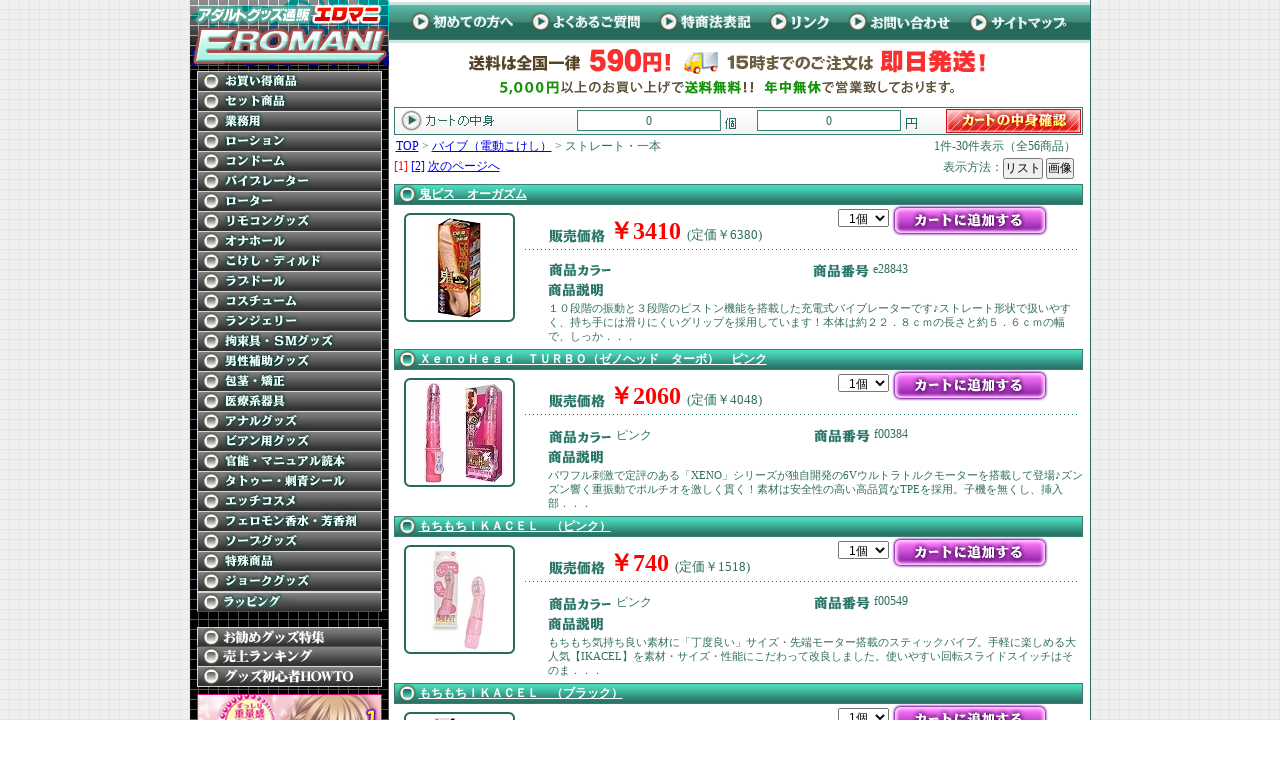

--- FILE ---
content_type: text/html
request_url: http://eromani.net/view/95
body_size: 9172
content:


<!DOCTYPE HTML PUBLIC "-//W3C//DTD HTML 4.01 Transitional//EN" "http://www.3w.org/TR/html14/loose.dtd">
<HTML>
<HEAD>
<META http-equiv="Content-Type" content="text/html; charset=Shift_JIS">
<TITLE>アダルトショップ エロマニ|オナニーグッズ(リアルオナホール・電動オナカップ)</TITLE>
<META name="description" content="アダルトショップ エロマニは、アダルトグッズの購入が初めての方でも安心してお買い求め頂ける、初心者向けオナニーグッズや、電動オナカップ、リアルオナホールなどを激安価格で販売しております。">
<META name="keywords" content="バイブ,バイブ,アダルト,アダルトショップ,アダルトグッズ,オナニーグッズ,オナホール,オナカップ,電動,リアル">
<link rel="stylesheet" type="text/css" href="/css/style.css"><script type="text/javascript" src="/js/menu.js"></script>
<link rel="stylesheet" href="../css/cgi.css">
</HEAD>
<BODY>

<div id="all">

<div id="left">

<A href="/main.html">
<IMG src="/img/m-rogo.gif" width="199" height="66" border="0" hspace="0" vspace="0" alt="アダルトショップ エロマニ|オナニーグッズ(リアルオナホール・電動オナカップ)"></A>

<div class="menu">

<img src="/img/sp.gif" width="3" height="5"><br>

<A href="/view/43"><IMG src="/img/m/1-1.gif" onmouseover="this.src='/img/m/1-2.gif'" onmouseout="this.src='/img/m/1-1.gif'" border="0" hspace="0" vspace="0" alt="お買得商品"></A><br>
<A href="/view/category15"><IMG src="/img/m/2-1.gif" onmouseover="this.src='/img/m/2-2.gif'" onmouseout="this.src='/img/m/2-1.gif'" border="0" hspace="0" vspace="0" alt="セット商品"></A><br>
<A href="/view/category17"><IMG src="/img/m/3-1.gif" onmouseover="this.src='/img/m/3-2.gif'" onmouseout="this.src='/img/m/3-1.gif'" border="0" hspace="0" vspace="0" alt="業務用商品"></A><br>
<A href="/view/category12"><IMG src="/img/m/4-1.gif" onmouseover="this.src='/img/m/4-2.gif'" onmouseout="this.src='/img/m/4-1.gif'" border="0" hspace="0" vspace="0" alt="ローション"></A><br>
<A href="/view/category13"><IMG src="/img/m/5-1.gif" onmouseover="this.src='/img/m/5-2.gif'" onmouseout="this.src='/img/m/5-1.gif'" border="0" hspace="0" vspace="0" alt="コンドーム"></A><br>
<A href="/view/category4"><IMG src="/img/m/6-1.gif" onmouseover="this.src='/img/m/6-2.gif'" onmouseout="this.src='/img/m/6-1.gif'" border="0" hspace="0" vspace="0" alt="バイブレーター"></A><br>
<A href="/view/category6"><IMG src="/img/m/7-1.gif" onmouseover="this.src='/img/m/7-2.gif'" onmouseout="this.src='/img/m/7-1.gif'" border="0" hspace="0" vspace="0" alt="ローター"></A><br>
<A href="/view/category9"><IMG src="/img/m/8-1.gif" onmouseover="this.src='/img/m/8-2.gif'" onmouseout="this.src='/img/m/8-1.gif'" border="0" hspace="0" vspace="0" alt="リモコングッズ"></A><br>
<A href="/view/category1"><IMG src="/img/m/9-1.gif" onmouseover="this.src='/img/m/9-2.gif'" onmouseout="this.src='/img/m/9-1.gif'" border="0" hspace="0" vspace="0" alt="オナホール"></A><br>
<A href="/view/category5"><IMG src="/img/m/10-1.gif" onmouseover="this.src='/img/m/10-2.gif'" onmouseout="this.src='/img/m/10-1.gif'" border="0" hspace="0" vspace="0" alt="こけし・ディルド"></A><br>
<A href="/view/category2"><IMG src="/img/m/11-1.gif" onmouseover="this.src='/img/m/11-2.gif'" onmouseout="this.src='/img/m/11-1.gif'" border="0" hspace="0" vspace="0" alt="ラブドール"></A><br>
<A href="/view/category21"><IMG src="/img/m/12-1.gif" onmouseover="this.src='/img/m/12-2.gif'" onmouseout="this.src='/img/m/12-1.gif'" border="0" hspace="0" vspace="0" alt="コスチューム"></A><br>
<A href="/view/category22"><IMG src="/img/m/13-1.gif" onmouseover="this.src='/img/m/13-2.gif'" onmouseout="this.src='/img/m/13-1.gif'" border="0" hspace="0" vspace="0" alt="ランジェリー"></A><br>
<A href="/view/category7"><IMG src="/img/m/14-1.gif" onmouseover="this.src='/img/m/14-2.gif'" onmouseout="this.src='/img/m/14-1.gif'" border="0" hspace="0" vspace="0" alt="拘束具・ＳＭグッズ"></A><br>
<A href="/view/category3"><IMG src="/img/m/15-1.gif" onmouseover="this.src='/img/m/15-2.gif'" onmouseout="this.src='/img/m/15-1.gif'" border="0" hspace="0" vspace="0" alt="男性補助グッズ"></A><br>
<A href="/view/141"><IMG src="/img/m/16-1.gif" onmouseover="this.src='/img/m/16-2.gif'" onmouseout="this.src='/img/m/16-1.gif'" border="0" hspace="0" vspace="0" alt="包茎・矯正"></A><br>
<A href="/view/category19"><IMG src="/img/m/17-1.gif" onmouseover="this.src='/img/m/17-2.gif'" onmouseout="this.src='/img/m/17-1.gif'" border="0" hspace="0" vspace="0" alt="医療系器具"></A><br>
<A href="/view/category8"><IMG src="/img/m/18-1.gif" onmouseover="this.src='/img/m/18-2.gif'" onmouseout="this.src='/img/m/18-1.gif'" border="0" hspace="0" vspace="0" alt="アナルグッズ"></A><br>
<A href="/view/99"><IMG src="/img/m/19-1.gif" onmouseover="this.src='/img/m/19-2.gif'" onmouseout="this.src='/img/m/19-1.gif'" border="0" hspace="0" vspace="0" alt="ビアン用グッズ"></A><br>
<A href="/view/154"><IMG src="/img/m/21-1.gif" onmouseover="this.src='/img/m/21-2.gif'" onmouseout="this.src='/img/m/21-1.gif'" border="0" hspace="0" vspace="0" alt="官能・マニュアル読本"></A><br>
<A href="/view/category24"><IMG src="/img/m/22-1.gif" onmouseover="this.src='/img/m/22-2.gif'" onmouseout="this.src='/img/m/22-1.gif'" border="0" hspace="0" vspace="0" alt="タトゥー・刺青シール"></A><br>
<A href="/view/category26"><IMG src="/img/m/23-1.gif" onmouseover="this.src='/img/m/23-2.gif'" onmouseout="this.src='/img/m/23-1.gif'" border="0" hspace="0" vspace="0" alt="エッチコスメ"></A><br>
<A href="/view/category11"><IMG src="/img/m/24-1.gif" onmouseover="this.src='/img/m/24-2.gif'" onmouseout="this.src='/img/m/24-1.gif'" border="0" hspace="0" vspace="0" alt="フェロモン香水・芳香剤"></A><br>
<A href="/view/category14"><IMG src="/img/m/25-1.gif" onmouseover="this.src='/img/m/25-2.gif'" onmouseout="this.src='/img/m/25-1.gif'" border="0" hspace="0" vspace="0" alt="ソープグッズ"></A><br>
<A href="/view/category18"><IMG src="/img/m/26-1.gif" onmouseover="this.src='/img/m/26-2.gif'" onmouseout="this.src='/img/m/26-1.gif'" border="0" hspace="0" vspace="0" alt="特殊商品"></A><br>
<A href="/view/74"><IMG src="/img/m/27-1.gif" onmouseover="this.src='/img/m/27-2.gif'" onmouseout="this.src='/img/m/27-1.gif'" border="0" hspace="0" vspace="0" alt="ジョークグッズ"></A><br>
<a href="/view/188" title="ラッピング"><img src="/img/btn_wrap_on.gif" title="ラッピング" alt="ラッピング" /></a><br>
<br>
<a href="http://eromani.net/special/" title="お勧めグッズ特集"><img src="/img/btn_special_on.gif" title="お勧めグッズ特集" alt="お勧めグッズ特集" /></a><br>
<a href="http://eromani.net/ranking/" title="グッズ売上ランキング"><img src="/img/btn_ranking_on.gif" title="グッズ売上ランキング" alt="売上ランキング" /></a><br>
<a href="http://eromani.net/howto/" title="グッズ初心者HOWTO"><img src="/img/btn_howto_on.gif" title="グッズ初心者HOWTO" alt="グッズ初心者HOWTO"></a><br>

<A href="/view/k00237"><IMG src="/img/bn_left1.jpg" style="margin:7px 0;" alt="極上ふわとろオナホール！ふわあな１ｍｍヴァージン"></A><br>
<A href="/view/u00250"><IMG src="/img/bn_left2.jpg" style="margin:0 0 7px 0;" alt="業務用コンドーム！ラブ＆スキン"></A><br>


<div class="mob">
<IMG src="/img/qr.gif" style="display:inline; margin:7px 5px 5px 7px; float:left;" width="70" height="70" border="0" hspace="0" vspace="0">
<div class="mob-moji">
ケータイからもラクラクお買い物ができる♪<br>
←ＱＲコードからどうぞ！
</div><br clear="all">
<A href="mailto:?body=http://eromani.net/m/"><IMG src="/img/mob-btn.gif" style="margin:0 0 3px 10px;" width="158" height="33" border="0" hspace="0" vspace="0" alt="ＵＲＬをメールで送る"></A><br>
</div>

</div>

</div>

<div id="right">

<div class="kope">
<IMG src="/img/kope1.gif" width="22" height="41" border="0" hspace="0" vspace="0"><A href="/first.html"><IMG src="/img/k-first.gif" width="119" height="41" border="0" hspace="0" vspace="0" alt="初めての方へ"></A><A href="/faq.html"><IMG src="/img/k-faq.gif" width="128" height="41" border="0" hspace="0" vspace="0" alt="よくあるご質問"></A><A href="/tuhan.html"><IMG src="/img/k-tuhan.gif" width="110" height="41" border="0" hspace="0" vspace="0" alt="特商法表記"></A><A href="/link.html"><IMG src="/img/k-link.gif" width="79" height="41" border="0" hspace="0" vspace="0" alt="リンク"></A><A href="/view/mailto.html"><IMG src="/img/k-mail.gif" width="121" height="41" border="0" hspace="0" vspace="0" alt="お問い合わせ"></A><A href="/sitemap.html"><IMG src="/img/k-sitemap.gif" width="122" height="41" border="0" hspace="0" vspace="0" alt="サイトマップ"></A>
</div>

<IMG src="/img/head-bg1.gif" width="689" height=59" border="0" hspace="0" vspace="0">




<!--カゴの中身-->
<div id="cart">

<IMG src="/cgi-img/cago1.gif" style="float:left;" alt="カートの中身" width="183" height="28" border="0" hspace="0" vspace="0">
<div id="ko"><div class="ko-margin">0
</div></div>
<IMG src="/cgi-img/cago3.gif" style="float:left;" width="36" height="28" border="0" hspace="0" vspace="0">
<div id="en"><div class="en-margin">0
</div></div>
<IMG src="/cgi-img/cago5.gif" style="float:left;" width="45" height="28" border="0" hspace="0" vspace="0">
<A href="./mitsumori.cgi"><IMG src="/cgi-img/cart-btn.gif" style="float:left;" alt="カートの中身確認" width="137" height="28" border="0" hspace="0" vspace="0"></A>
<br clear="all">

</div>
<!--カゴの中身-->



<div id="itv">

<!--カテ-->
<div class="cate"><a href="../main.html">TOP</a> &gt; <a href="category4">バイブ（電動こけし）</a> &gt; ストレート・一本</div>
<div class="kensu" align="right">1件-30件表示（全56商品）</div><br clear="all">
<div class="history"><B style="color:red;">[1]</B> <wbr><a href="95-31">[2]</a> <wbr> <a href="95-31">次のページへ</a> &nbsp; </div>
<div class="list" align="left"><FORM method="POST" style="margin:0; display:inline;">
<INPUT TYPE=HIDDEN NAME=id VALUE="95">
<INPUT TYPE=HIDDEN NAME=st VALUE="1">
<INPUT TYPE=HIDDEN NAME=op VALUE="many">
<INPUT TYPE=HIDDEN NAME=sid VALUE="">
<INPUT TYPE=HIDDEN NAME=vt VALUE="list">
表示方法：<input type="submit" value="リスト" style="vertical-align:middle;">
</FORM>

<FORM method="POST" style="margin:0; display:inline;">
<input type="submit" value="画像" style="vertical-align:middle;">
<INPUT TYPE=HIDDEN NAME=id VALUE=95>
<INPUT TYPE=HIDDEN NAME=st VALUE=1>
<INPUT TYPE=HIDDEN NAME=op VALUE=many>
<INPUT TYPE=HIDDEN NAME=sid VALUE=>
<INPUT TYPE=HIDDEN NAME=vt VALUE="thumbnail">
</FORM>
</div><br clear="all">
<!--カテ-->



<div class="itv1">

<!--タイトル-->
<div class="itv-name"><div class="itv-title"><a href="e28843">鬼ピス　オーガズム</a>
</div></div>
<!--タイトル-->

<!--写真-->
<div class="itv-left">

<table border=0 cellspacing=0 cellpadding=0 style="margin:5px 0 0 5px;"><TR>
<TD width="100" height="100" align="center" valign="center">
<a href="e28843"><img src="../picture_mini/e28843.jpg" alt="鬼ピス　オーガズム"></a>
</TD></TR></TABLE>

</div>
<!--写真-->

<div class="itv-right">

<!--価格-->
<div class="itv-kakaku">
<IMG src="/cgi-img/kakaku.gif" width="58" height="15" border="0" hspace="0" vspace="0" align="absmiddle">
<span style="color:red; font-size:18pt; font-weight:bold;">￥3410</span>&nbsp;&nbsp;(定価￥6380)
</div>
<!--価格-->
<!--カート-->
<div class="itv-kago">
		<FORM ACTION="itemviewer.cgi" METHOD=post>
		<INPUT TYPE=HIDDEN NAME=id VALUE="95">
		<INPUT TYPE=HIDDEN NAME=st VALUE="1">
		<INPUT TYPE=HIDDEN NAME=ac VALUE="cargo">
		<INPUT TYPE=HIDDEN NAME=nm VALUE="e28843">
		<INPUT TYPE=HIDDEN NAME=op VALUE="many">
			<SELECT NAME=wc VALUE="">
		<OPTION value=1 selected>&nbsp;&nbsp;1個</OPTION>
		<OPTION value=2>&nbsp;&nbsp;2個</OPTION>
		<OPTION value=3>&nbsp;&nbsp;3個</OPTION>
		<OPTION value=4>&nbsp;&nbsp;4個</OPTION>
		<OPTION value=5>&nbsp;&nbsp;5個</OPTION>
		<OPTION value=6>&nbsp;&nbsp;6個</OPTION>
		<OPTION value=7>&nbsp;&nbsp;7個</OPTION>
		<OPTION value=8>&nbsp;&nbsp;8個</OPTION>
		<OPTION value=9>&nbsp;&nbsp;9個</OPTION>
		<OPTION value=10>&nbsp;10個</OPTION>
		</SELECT>
	<INPUT type=image src="../cgi-img/kago1.gif" onmouseover="this.src='../cgi-img/kago2.gif'" onmouseout="this.src='../cgi-img/kago1.gif'" VALUE="鬼ピス　オーガズムをカートに追加する" ALT="鬼ピス　オーガズムをカートに追加する" align=absmiddle>
		</FORM>
</div>
<!--カート-->

<br clear="all">
<IMG src="/cgi-img/itv-sen.gif" style="margin:0 0 10px 1px;" width="555" height="5" border="0" hspace="0" vspace="0"><br>

<!--カラー-->
<div class="itv-color">
<IMG src="/cgi-img/color.gif" width="65" height="15" border="0" hspace="0" vspace="0" align="absmiddle">

</div>
<!--カラー-->
<!--番号-->
<div class="itv-bango">
<IMG src="/cgi-img/bangou.gif" width="58" height="15" border="0" hspace="0" vspace="0" align="absmiddle">
e28843
</div>
<!--番号-->
<br clear="all">
<!--説明-->
<IMG src="/cgi-img/setumei.gif" style="margin:0 0 0 25px;" width="56" height="15" border="0" hspace="0" vspace="0"><br>
<div class="itv-setumei">
１０段階の振動と３段階のピストン機能を搭載した充電式バイブレーターです♪ストレート形状で扱いやすく、持ち手には滑りにくいグリップを採用しています！本体は約２２．８ｃｍの長さと約５．６ｃｍの幅で、しっか．．．
</div>
<!--説明-->

</div>
<br clear="all">
</div>
	
<div class="itv1">

<!--タイトル-->
<div class="itv-name"><div class="itv-title"><a href="f00384">ＸｅｎｏＨｅａｄ　ＴＵＲＢＯ（ゼノヘッド　ターボ）　ピンク</a>
</div></div>
<!--タイトル-->

<!--写真-->
<div class="itv-left">

<table border=0 cellspacing=0 cellpadding=0 style="margin:5px 0 0 5px;"><TR>
<TD width="100" height="100" align="center" valign="center">
<a href="f00384"><img src="../picture_mini/f00384.jpg" alt="ＸｅｎｏＨｅａｄ　ＴＵＲＢＯ（ゼノヘッド　ターボ）　ピンク"></a>
</TD></TR></TABLE>

</div>
<!--写真-->

<div class="itv-right">

<!--価格-->
<div class="itv-kakaku">
<IMG src="/cgi-img/kakaku.gif" width="58" height="15" border="0" hspace="0" vspace="0" align="absmiddle">
<span style="color:red; font-size:18pt; font-weight:bold;">￥2060</span>&nbsp;&nbsp;(定価￥4048)
</div>
<!--価格-->
<!--カート-->
<div class="itv-kago">
		<FORM ACTION="itemviewer.cgi" METHOD=post>
		<INPUT TYPE=HIDDEN NAME=id VALUE="95">
		<INPUT TYPE=HIDDEN NAME=st VALUE="1">
		<INPUT TYPE=HIDDEN NAME=ac VALUE="cargo">
		<INPUT TYPE=HIDDEN NAME=nm VALUE="f00384">
		<INPUT TYPE=HIDDEN NAME=op VALUE="many">
			<SELECT NAME=wc VALUE="">
		<OPTION value=1 selected>&nbsp;&nbsp;1個</OPTION>
		<OPTION value=2>&nbsp;&nbsp;2個</OPTION>
		<OPTION value=3>&nbsp;&nbsp;3個</OPTION>
		<OPTION value=4>&nbsp;&nbsp;4個</OPTION>
		<OPTION value=5>&nbsp;&nbsp;5個</OPTION>
		<OPTION value=6>&nbsp;&nbsp;6個</OPTION>
		<OPTION value=7>&nbsp;&nbsp;7個</OPTION>
		<OPTION value=8>&nbsp;&nbsp;8個</OPTION>
		<OPTION value=9>&nbsp;&nbsp;9個</OPTION>
		<OPTION value=10>&nbsp;10個</OPTION>
		</SELECT>
	<INPUT type=image src="../cgi-img/kago1.gif" onmouseover="this.src='../cgi-img/kago2.gif'" onmouseout="this.src='../cgi-img/kago1.gif'" VALUE="ＸｅｎｏＨｅａｄ　ＴＵＲＢＯ（ゼノヘッド　ターボ）　ピンクをカートに追加する" ALT="ＸｅｎｏＨｅａｄ　ＴＵＲＢＯ（ゼノヘッド　ターボ）　ピンクをカートに追加する" align=absmiddle>
		</FORM>
</div>
<!--カート-->

<br clear="all">
<IMG src="/cgi-img/itv-sen.gif" style="margin:0 0 10px 1px;" width="555" height="5" border="0" hspace="0" vspace="0"><br>

<!--カラー-->
<div class="itv-color">
<IMG src="/cgi-img/color.gif" width="65" height="15" border="0" hspace="0" vspace="0" align="absmiddle">
ピンク
</div>
<!--カラー-->
<!--番号-->
<div class="itv-bango">
<IMG src="/cgi-img/bangou.gif" width="58" height="15" border="0" hspace="0" vspace="0" align="absmiddle">
f00384
</div>
<!--番号-->
<br clear="all">
<!--説明-->
<IMG src="/cgi-img/setumei.gif" style="margin:0 0 0 25px;" width="56" height="15" border="0" hspace="0" vspace="0"><br>
<div class="itv-setumei">
パワフル刺激で定評のある「XENO」シリーズが独自開発の6Vウルトラトルクモーターを搭載して登場♪ズンズン響く重振動でポルチオを激しく貫く！素材は安全性の高い高品質なTPEを採用。子機を無くし、挿入部．．．
</div>
<!--説明-->

</div>
<br clear="all">
</div>
	
<div class="itv1">

<!--タイトル-->
<div class="itv-name"><div class="itv-title"><a href="f00549">もちもちＩＫＡＣＥＬ　（ピンク）</a>
</div></div>
<!--タイトル-->

<!--写真-->
<div class="itv-left">

<table border=0 cellspacing=0 cellpadding=0 style="margin:5px 0 0 5px;"><TR>
<TD width="100" height="100" align="center" valign="center">
<a href="f00549"><img src="../picture_mini/f00549.jpg" alt="もちもちＩＫＡＣＥＬ　（ピンク）"></a>
</TD></TR></TABLE>

</div>
<!--写真-->

<div class="itv-right">

<!--価格-->
<div class="itv-kakaku">
<IMG src="/cgi-img/kakaku.gif" width="58" height="15" border="0" hspace="0" vspace="0" align="absmiddle">
<span style="color:red; font-size:18pt; font-weight:bold;">￥740</span>&nbsp;&nbsp;(定価￥1518)
</div>
<!--価格-->
<!--カート-->
<div class="itv-kago">
		<FORM ACTION="itemviewer.cgi" METHOD=post>
		<INPUT TYPE=HIDDEN NAME=id VALUE="95">
		<INPUT TYPE=HIDDEN NAME=st VALUE="1">
		<INPUT TYPE=HIDDEN NAME=ac VALUE="cargo">
		<INPUT TYPE=HIDDEN NAME=nm VALUE="f00549">
		<INPUT TYPE=HIDDEN NAME=op VALUE="many">
			<SELECT NAME=wc VALUE="">
		<OPTION value=1 selected>&nbsp;&nbsp;1個</OPTION>
		<OPTION value=2>&nbsp;&nbsp;2個</OPTION>
		<OPTION value=3>&nbsp;&nbsp;3個</OPTION>
		<OPTION value=4>&nbsp;&nbsp;4個</OPTION>
		<OPTION value=5>&nbsp;&nbsp;5個</OPTION>
		<OPTION value=6>&nbsp;&nbsp;6個</OPTION>
		<OPTION value=7>&nbsp;&nbsp;7個</OPTION>
		<OPTION value=8>&nbsp;&nbsp;8個</OPTION>
		<OPTION value=9>&nbsp;&nbsp;9個</OPTION>
		<OPTION value=10>&nbsp;10個</OPTION>
		</SELECT>
	<INPUT type=image src="../cgi-img/kago1.gif" onmouseover="this.src='../cgi-img/kago2.gif'" onmouseout="this.src='../cgi-img/kago1.gif'" VALUE="もちもちＩＫＡＣＥＬ　（ピンク）をカートに追加する" ALT="もちもちＩＫＡＣＥＬ　（ピンク）をカートに追加する" align=absmiddle>
		</FORM>
</div>
<!--カート-->

<br clear="all">
<IMG src="/cgi-img/itv-sen.gif" style="margin:0 0 10px 1px;" width="555" height="5" border="0" hspace="0" vspace="0"><br>

<!--カラー-->
<div class="itv-color">
<IMG src="/cgi-img/color.gif" width="65" height="15" border="0" hspace="0" vspace="0" align="absmiddle">
ピンク
</div>
<!--カラー-->
<!--番号-->
<div class="itv-bango">
<IMG src="/cgi-img/bangou.gif" width="58" height="15" border="0" hspace="0" vspace="0" align="absmiddle">
f00549
</div>
<!--番号-->
<br clear="all">
<!--説明-->
<IMG src="/cgi-img/setumei.gif" style="margin:0 0 0 25px;" width="56" height="15" border="0" hspace="0" vspace="0"><br>
<div class="itv-setumei">
もちもち気持ち良い素材に「丁度良い」サイズ・先端モーター搭載のスティックバイブ。手軽に楽しめる大人気【IKACEL】を素材・サイズ・性能にこだわって改良しました。使いやすい回転スライドスイッチはそのま．．．
</div>
<!--説明-->

</div>
<br clear="all">
</div>
	
<div class="itv1">

<!--タイトル-->
<div class="itv-name"><div class="itv-title"><a href="f00550">もちもちＩＫＡＣＥＬ　（ブラック）</a>
</div></div>
<!--タイトル-->

<!--写真-->
<div class="itv-left">

<table border=0 cellspacing=0 cellpadding=0 style="margin:5px 0 0 5px;"><TR>
<TD width="100" height="100" align="center" valign="center">
<a href="f00550"><img src="../picture_mini/f00550.jpg" alt="もちもちＩＫＡＣＥＬ　（ブラック）"></a>
</TD></TR></TABLE>

</div>
<!--写真-->

<div class="itv-right">

<!--価格-->
<div class="itv-kakaku">
<IMG src="/cgi-img/kakaku.gif" width="58" height="15" border="0" hspace="0" vspace="0" align="absmiddle">
<span style="color:red; font-size:18pt; font-weight:bold;">￥740</span>&nbsp;&nbsp;(定価￥1518)
</div>
<!--価格-->
<!--カート-->
<div class="itv-kago">
		<FORM ACTION="itemviewer.cgi" METHOD=post>
		<INPUT TYPE=HIDDEN NAME=id VALUE="95">
		<INPUT TYPE=HIDDEN NAME=st VALUE="1">
		<INPUT TYPE=HIDDEN NAME=ac VALUE="cargo">
		<INPUT TYPE=HIDDEN NAME=nm VALUE="f00550">
		<INPUT TYPE=HIDDEN NAME=op VALUE="many">
			<SELECT NAME=wc VALUE="">
		<OPTION value=1 selected>&nbsp;&nbsp;1個</OPTION>
		<OPTION value=2>&nbsp;&nbsp;2個</OPTION>
		<OPTION value=3>&nbsp;&nbsp;3個</OPTION>
		<OPTION value=4>&nbsp;&nbsp;4個</OPTION>
		<OPTION value=5>&nbsp;&nbsp;5個</OPTION>
		<OPTION value=6>&nbsp;&nbsp;6個</OPTION>
		<OPTION value=7>&nbsp;&nbsp;7個</OPTION>
		<OPTION value=8>&nbsp;&nbsp;8個</OPTION>
		<OPTION value=9>&nbsp;&nbsp;9個</OPTION>
		<OPTION value=10>&nbsp;10個</OPTION>
		</SELECT>
	<INPUT type=image src="../cgi-img/kago1.gif" onmouseover="this.src='../cgi-img/kago2.gif'" onmouseout="this.src='../cgi-img/kago1.gif'" VALUE="もちもちＩＫＡＣＥＬ　（ブラック）をカートに追加する" ALT="もちもちＩＫＡＣＥＬ　（ブラック）をカートに追加する" align=absmiddle>
		</FORM>
</div>
<!--カート-->

<br clear="all">
<IMG src="/cgi-img/itv-sen.gif" style="margin:0 0 10px 1px;" width="555" height="5" border="0" hspace="0" vspace="0"><br>

<!--カラー-->
<div class="itv-color">
<IMG src="/cgi-img/color.gif" width="65" height="15" border="0" hspace="0" vspace="0" align="absmiddle">
ブラック
</div>
<!--カラー-->
<!--番号-->
<div class="itv-bango">
<IMG src="/cgi-img/bangou.gif" width="58" height="15" border="0" hspace="0" vspace="0" align="absmiddle">
f00550
</div>
<!--番号-->
<br clear="all">
<!--説明-->
<IMG src="/cgi-img/setumei.gif" style="margin:0 0 0 25px;" width="56" height="15" border="0" hspace="0" vspace="0"><br>
<div class="itv-setumei">
もちもち気持ち良い素材に「丁度良い」サイズ・先端モーター搭載のスティックバイブ。手軽に楽しめる大人気【IKACEL】を素材・サイズ・性能にこだわって改良しました。使いやすい回転スライドスイッチはそのま．．．
</div>
<!--説明-->

</div>
<br clear="all">
</div>
	
<div class="itv1">

<!--タイトル-->
<div class="itv-name"><div class="itv-title"><a href="f00551">もちもちＩＫＡＣＥＬ　（クリア）</a>
</div></div>
<!--タイトル-->

<!--写真-->
<div class="itv-left">

<table border=0 cellspacing=0 cellpadding=0 style="margin:5px 0 0 5px;"><TR>
<TD width="100" height="100" align="center" valign="center">
<a href="f00551"><img src="../picture_mini/f00551.jpg" alt="もちもちＩＫＡＣＥＬ　（クリア）"></a>
</TD></TR></TABLE>

</div>
<!--写真-->

<div class="itv-right">

<!--価格-->
<div class="itv-kakaku">
<IMG src="/cgi-img/kakaku.gif" width="58" height="15" border="0" hspace="0" vspace="0" align="absmiddle">
<span style="color:red; font-size:18pt; font-weight:bold;">￥740</span>&nbsp;&nbsp;(定価￥1518)
</div>
<!--価格-->
<!--カート-->
<div class="itv-kago">
		<FORM ACTION="itemviewer.cgi" METHOD=post>
		<INPUT TYPE=HIDDEN NAME=id VALUE="95">
		<INPUT TYPE=HIDDEN NAME=st VALUE="1">
		<INPUT TYPE=HIDDEN NAME=ac VALUE="cargo">
		<INPUT TYPE=HIDDEN NAME=nm VALUE="f00551">
		<INPUT TYPE=HIDDEN NAME=op VALUE="many">
			<SELECT NAME=wc VALUE="">
		<OPTION value=1 selected>&nbsp;&nbsp;1個</OPTION>
		<OPTION value=2>&nbsp;&nbsp;2個</OPTION>
		<OPTION value=3>&nbsp;&nbsp;3個</OPTION>
		<OPTION value=4>&nbsp;&nbsp;4個</OPTION>
		<OPTION value=5>&nbsp;&nbsp;5個</OPTION>
		<OPTION value=6>&nbsp;&nbsp;6個</OPTION>
		<OPTION value=7>&nbsp;&nbsp;7個</OPTION>
		<OPTION value=8>&nbsp;&nbsp;8個</OPTION>
		<OPTION value=9>&nbsp;&nbsp;9個</OPTION>
		<OPTION value=10>&nbsp;10個</OPTION>
		</SELECT>
	<INPUT type=image src="../cgi-img/kago1.gif" onmouseover="this.src='../cgi-img/kago2.gif'" onmouseout="this.src='../cgi-img/kago1.gif'" VALUE="もちもちＩＫＡＣＥＬ　（クリア）をカートに追加する" ALT="もちもちＩＫＡＣＥＬ　（クリア）をカートに追加する" align=absmiddle>
		</FORM>
</div>
<!--カート-->

<br clear="all">
<IMG src="/cgi-img/itv-sen.gif" style="margin:0 0 10px 1px;" width="555" height="5" border="0" hspace="0" vspace="0"><br>

<!--カラー-->
<div class="itv-color">
<IMG src="/cgi-img/color.gif" width="65" height="15" border="0" hspace="0" vspace="0" align="absmiddle">
クリア
</div>
<!--カラー-->
<!--番号-->
<div class="itv-bango">
<IMG src="/cgi-img/bangou.gif" width="58" height="15" border="0" hspace="0" vspace="0" align="absmiddle">
f00551
</div>
<!--番号-->
<br clear="all">
<!--説明-->
<IMG src="/cgi-img/setumei.gif" style="margin:0 0 0 25px;" width="56" height="15" border="0" hspace="0" vspace="0"><br>
<div class="itv-setumei">
もちもち気持ち良い素材に「丁度良い」サイズ・先端モーター搭載のスティックバイブ。手軽に楽しめる大人気【IKACEL】を素材・サイズ・性能にこだわって改良しました。使いやすい回転スライドスイッチはそのま．．．
</div>
<!--説明-->

</div>
<br clear="all">
</div>
	
<div class="itv1">

<!--タイトル-->
<div class="itv-name"><div class="itv-title"><a href="v03480">最高のしっとり触感。生感リアルなバイブ　（Ｓ）</a>
</div></div>
<!--タイトル-->

<!--写真-->
<div class="itv-left">

<table border=0 cellspacing=0 cellpadding=0 style="margin:5px 0 0 5px;"><TR>
<TD width="100" height="100" align="center" valign="center">
<a href="v03480"><img src="../picture_mini/v03480.jpg" alt="最高のしっとり触感。生感リアルなバイブ　（Ｓ）"></a>
</TD></TR></TABLE>

</div>
<!--写真-->

<div class="itv-right">

<!--価格-->
<div class="itv-kakaku">
<IMG src="/cgi-img/kakaku.gif" width="58" height="15" border="0" hspace="0" vspace="0" align="absmiddle">
<span style="color:red; font-size:18pt; font-weight:bold;">￥4430</span>&nbsp;&nbsp;(定価￥7370)
</div>
<!--価格-->
<!--カート-->
<div class="itv-kago">
		<FORM ACTION="itemviewer.cgi" METHOD=post>
		<INPUT TYPE=HIDDEN NAME=id VALUE="95">
		<INPUT TYPE=HIDDEN NAME=st VALUE="1">
		<INPUT TYPE=HIDDEN NAME=ac VALUE="cargo">
		<INPUT TYPE=HIDDEN NAME=nm VALUE="v03480">
		<INPUT TYPE=HIDDEN NAME=op VALUE="many">
			<SELECT NAME=wc VALUE="">
		<OPTION value=1 selected>&nbsp;&nbsp;1個</OPTION>
		<OPTION value=2>&nbsp;&nbsp;2個</OPTION>
		<OPTION value=3>&nbsp;&nbsp;3個</OPTION>
		<OPTION value=4>&nbsp;&nbsp;4個</OPTION>
		<OPTION value=5>&nbsp;&nbsp;5個</OPTION>
		<OPTION value=6>&nbsp;&nbsp;6個</OPTION>
		<OPTION value=7>&nbsp;&nbsp;7個</OPTION>
		<OPTION value=8>&nbsp;&nbsp;8個</OPTION>
		<OPTION value=9>&nbsp;&nbsp;9個</OPTION>
		<OPTION value=10>&nbsp;10個</OPTION>
		</SELECT>
	<INPUT type=image src="../cgi-img/kago1.gif" onmouseover="this.src='../cgi-img/kago2.gif'" onmouseout="this.src='../cgi-img/kago1.gif'" VALUE="最高のしっとり触感。生感リアルなバイブ　（Ｓ）をカートに追加する" ALT="最高のしっとり触感。生感リアルなバイブ　（Ｓ）をカートに追加する" align=absmiddle>
		</FORM>
</div>
<!--カート-->

<br clear="all">
<IMG src="/cgi-img/itv-sen.gif" style="margin:0 0 10px 1px;" width="555" height="5" border="0" hspace="0" vspace="0"><br>

<!--カラー-->
<div class="itv-color">
<IMG src="/cgi-img/color.gif" width="65" height="15" border="0" hspace="0" vspace="0" align="absmiddle">

</div>
<!--カラー-->
<!--番号-->
<div class="itv-bango">
<IMG src="/cgi-img/bangou.gif" width="58" height="15" border="0" hspace="0" vspace="0" align="absmiddle">
v03480
</div>
<!--番号-->
<br clear="all">
<!--説明-->
<IMG src="/cgi-img/setumei.gif" style="margin:0 0 0 25px;" width="56" height="15" border="0" hspace="0" vspace="0"><br>
<div class="itv-setumei">
生感しっとりだからズッポリ密着！生感しっとりだから痛くなりにくい！生感しっとりだから可能な長時間プレイ！生感しっとりだから本気で悦ばれる！シリコン素材を使用した生々しい造形がリアルな1本ものバイブ。バ．．．
</div>
<!--説明-->

</div>
<br clear="all">
</div>
	
<div class="itv1">

<!--タイトル-->
<div class="itv-name"><div class="itv-title"><a href="v03481">最高のしっとり触感。生感リアルなバイブ　（Ｍ）</a>
</div></div>
<!--タイトル-->

<!--写真-->
<div class="itv-left">

<table border=0 cellspacing=0 cellpadding=0 style="margin:5px 0 0 5px;"><TR>
<TD width="100" height="100" align="center" valign="center">
<a href="v03481"><img src="../picture_mini/v03481.jpg" alt="最高のしっとり触感。生感リアルなバイブ　（Ｍ）"></a>
</TD></TR></TABLE>

</div>
<!--写真-->

<div class="itv-right">

<!--価格-->
<div class="itv-kakaku">
<IMG src="/cgi-img/kakaku.gif" width="58" height="15" border="0" hspace="0" vspace="0" align="absmiddle">
<span style="color:red; font-size:18pt; font-weight:bold;">￥4760</span>&nbsp;&nbsp;(定価￥7920)
</div>
<!--価格-->
<!--カート-->
<div class="itv-kago">
		<FORM ACTION="itemviewer.cgi" METHOD=post>
		<INPUT TYPE=HIDDEN NAME=id VALUE="95">
		<INPUT TYPE=HIDDEN NAME=st VALUE="1">
		<INPUT TYPE=HIDDEN NAME=ac VALUE="cargo">
		<INPUT TYPE=HIDDEN NAME=nm VALUE="v03481">
		<INPUT TYPE=HIDDEN NAME=op VALUE="many">
			<SELECT NAME=wc VALUE="">
		<OPTION value=1 selected>&nbsp;&nbsp;1個</OPTION>
		<OPTION value=2>&nbsp;&nbsp;2個</OPTION>
		<OPTION value=3>&nbsp;&nbsp;3個</OPTION>
		<OPTION value=4>&nbsp;&nbsp;4個</OPTION>
		<OPTION value=5>&nbsp;&nbsp;5個</OPTION>
		<OPTION value=6>&nbsp;&nbsp;6個</OPTION>
		<OPTION value=7>&nbsp;&nbsp;7個</OPTION>
		<OPTION value=8>&nbsp;&nbsp;8個</OPTION>
		<OPTION value=9>&nbsp;&nbsp;9個</OPTION>
		<OPTION value=10>&nbsp;10個</OPTION>
		</SELECT>
	<INPUT type=image src="../cgi-img/kago1.gif" onmouseover="this.src='../cgi-img/kago2.gif'" onmouseout="this.src='../cgi-img/kago1.gif'" VALUE="最高のしっとり触感。生感リアルなバイブ　（Ｍ）をカートに追加する" ALT="最高のしっとり触感。生感リアルなバイブ　（Ｍ）をカートに追加する" align=absmiddle>
		</FORM>
</div>
<!--カート-->

<br clear="all">
<IMG src="/cgi-img/itv-sen.gif" style="margin:0 0 10px 1px;" width="555" height="5" border="0" hspace="0" vspace="0"><br>

<!--カラー-->
<div class="itv-color">
<IMG src="/cgi-img/color.gif" width="65" height="15" border="0" hspace="0" vspace="0" align="absmiddle">

</div>
<!--カラー-->
<!--番号-->
<div class="itv-bango">
<IMG src="/cgi-img/bangou.gif" width="58" height="15" border="0" hspace="0" vspace="0" align="absmiddle">
v03481
</div>
<!--番号-->
<br clear="all">
<!--説明-->
<IMG src="/cgi-img/setumei.gif" style="margin:0 0 0 25px;" width="56" height="15" border="0" hspace="0" vspace="0"><br>
<div class="itv-setumei">
生感しっとりだからズッポリ密着！生感しっとりだから痛くなりにくい！生感しっとりだから可能な長時間プレイ！生感しっとりだから本気で悦ばれる！シリコン素材を使用した生々しい造形がリアルな1本ものバイブ。バ．．．
</div>
<!--説明-->

</div>
<br clear="all">
</div>
	
<div class="itv1">

<!--タイトル-->
<div class="itv-name"><div class="itv-title"><a href="v03482">最高のしっとり触感。生感リアルなバイブ　（Ｌ）</a>
</div></div>
<!--タイトル-->

<!--写真-->
<div class="itv-left">

<table border=0 cellspacing=0 cellpadding=0 style="margin:5px 0 0 5px;"><TR>
<TD width="100" height="100" align="center" valign="center">
<a href="v03482"><img src="../picture_mini/v03482.jpg" alt="最高のしっとり触感。生感リアルなバイブ　（Ｌ）"></a>
</TD></TR></TABLE>

</div>
<!--写真-->

<div class="itv-right">

<!--価格-->
<div class="itv-kakaku">
<IMG src="/cgi-img/kakaku.gif" width="58" height="15" border="0" hspace="0" vspace="0" align="absmiddle">
<span style="color:red; font-size:18pt; font-weight:bold;">￥4960</span>&nbsp;&nbsp;(定価￥8250)
</div>
<!--価格-->
<!--カート-->
<div class="itv-kago">
		<FORM ACTION="itemviewer.cgi" METHOD=post>
		<INPUT TYPE=HIDDEN NAME=id VALUE="95">
		<INPUT TYPE=HIDDEN NAME=st VALUE="1">
		<INPUT TYPE=HIDDEN NAME=ac VALUE="cargo">
		<INPUT TYPE=HIDDEN NAME=nm VALUE="v03482">
		<INPUT TYPE=HIDDEN NAME=op VALUE="many">
			<SELECT NAME=wc VALUE="">
		<OPTION value=1 selected>&nbsp;&nbsp;1個</OPTION>
		<OPTION value=2>&nbsp;&nbsp;2個</OPTION>
		<OPTION value=3>&nbsp;&nbsp;3個</OPTION>
		<OPTION value=4>&nbsp;&nbsp;4個</OPTION>
		<OPTION value=5>&nbsp;&nbsp;5個</OPTION>
		<OPTION value=6>&nbsp;&nbsp;6個</OPTION>
		<OPTION value=7>&nbsp;&nbsp;7個</OPTION>
		<OPTION value=8>&nbsp;&nbsp;8個</OPTION>
		<OPTION value=9>&nbsp;&nbsp;9個</OPTION>
		<OPTION value=10>&nbsp;10個</OPTION>
		</SELECT>
	<INPUT type=image src="../cgi-img/kago1.gif" onmouseover="this.src='../cgi-img/kago2.gif'" onmouseout="this.src='../cgi-img/kago1.gif'" VALUE="最高のしっとり触感。生感リアルなバイブ　（Ｌ）をカートに追加する" ALT="最高のしっとり触感。生感リアルなバイブ　（Ｌ）をカートに追加する" align=absmiddle>
		</FORM>
</div>
<!--カート-->

<br clear="all">
<IMG src="/cgi-img/itv-sen.gif" style="margin:0 0 10px 1px;" width="555" height="5" border="0" hspace="0" vspace="0"><br>

<!--カラー-->
<div class="itv-color">
<IMG src="/cgi-img/color.gif" width="65" height="15" border="0" hspace="0" vspace="0" align="absmiddle">

</div>
<!--カラー-->
<!--番号-->
<div class="itv-bango">
<IMG src="/cgi-img/bangou.gif" width="58" height="15" border="0" hspace="0" vspace="0" align="absmiddle">
v03482
</div>
<!--番号-->
<br clear="all">
<!--説明-->
<IMG src="/cgi-img/setumei.gif" style="margin:0 0 0 25px;" width="56" height="15" border="0" hspace="0" vspace="0"><br>
<div class="itv-setumei">
生感しっとりだからズッポリ密着！生感しっとりだから痛くなりにくい！生感しっとりだから可能な長時間プレイ！生感しっとりだから本気で悦ばれる！シリコン素材を使用した生々しい造形がリアルな1本ものバイブ。バ．．．
</div>
<!--説明-->

</div>
<br clear="all">
</div>
	
<div class="itv1">

<!--タイトル-->
<div class="itv-name"><div class="itv-title"><a href="v03499">ＣＨＩＢＩちん　Ｓｕｐｅｒ　Ｐｏｗｅｒ　Ｒｏｔｏｒ　（ピンク）</a>
</div></div>
<!--タイトル-->

<!--写真-->
<div class="itv-left">

<table border=0 cellspacing=0 cellpadding=0 style="margin:5px 0 0 5px;"><TR>
<TD width="100" height="100" align="center" valign="center">
<a href="v03499"><img src="../picture_mini/v03499.jpg" alt="ＣＨＩＢＩちん　Ｓｕｐｅｒ　Ｐｏｗｅｒ　Ｒｏｔｏｒ　（ピンク）"></a>
</TD></TR></TABLE>

</div>
<!--写真-->

<div class="itv-right">

<!--価格-->
<div class="itv-kakaku">
<IMG src="/cgi-img/kakaku.gif" width="58" height="15" border="0" hspace="0" vspace="0" align="absmiddle">
<span style="color:red; font-size:18pt; font-weight:bold;">￥2020</span>&nbsp;&nbsp;(定価￥3278)
</div>
<!--価格-->
<!--カート-->
<div class="itv-kago">
		<FORM ACTION="itemviewer.cgi" METHOD=post>
		<INPUT TYPE=HIDDEN NAME=id VALUE="95">
		<INPUT TYPE=HIDDEN NAME=st VALUE="1">
		<INPUT TYPE=HIDDEN NAME=ac VALUE="cargo">
		<INPUT TYPE=HIDDEN NAME=nm VALUE="v03499">
		<INPUT TYPE=HIDDEN NAME=op VALUE="many">
			<SELECT NAME=wc VALUE="">
		<OPTION value=1 selected>&nbsp;&nbsp;1個</OPTION>
		<OPTION value=2>&nbsp;&nbsp;2個</OPTION>
		<OPTION value=3>&nbsp;&nbsp;3個</OPTION>
		<OPTION value=4>&nbsp;&nbsp;4個</OPTION>
		<OPTION value=5>&nbsp;&nbsp;5個</OPTION>
		<OPTION value=6>&nbsp;&nbsp;6個</OPTION>
		<OPTION value=7>&nbsp;&nbsp;7個</OPTION>
		<OPTION value=8>&nbsp;&nbsp;8個</OPTION>
		<OPTION value=9>&nbsp;&nbsp;9個</OPTION>
		<OPTION value=10>&nbsp;10個</OPTION>
		</SELECT>
	<INPUT type=image src="../cgi-img/kago1.gif" onmouseover="this.src='../cgi-img/kago2.gif'" onmouseout="this.src='../cgi-img/kago1.gif'" VALUE="ＣＨＩＢＩちん　Ｓｕｐｅｒ　Ｐｏｗｅｒ　Ｒｏｔｏｒ　（ピンク）をカートに追加する" ALT="ＣＨＩＢＩちん　Ｓｕｐｅｒ　Ｐｏｗｅｒ　Ｒｏｔｏｒ　（ピンク）をカートに追加する" align=absmiddle>
		</FORM>
</div>
<!--カート-->

<br clear="all">
<IMG src="/cgi-img/itv-sen.gif" style="margin:0 0 10px 1px;" width="555" height="5" border="0" hspace="0" vspace="0"><br>

<!--カラー-->
<div class="itv-color">
<IMG src="/cgi-img/color.gif" width="65" height="15" border="0" hspace="0" vspace="0" align="absmiddle">
ピンク
</div>
<!--カラー-->
<!--番号-->
<div class="itv-bango">
<IMG src="/cgi-img/bangou.gif" width="58" height="15" border="0" hspace="0" vspace="0" align="absmiddle">
v03499
</div>
<!--番号-->
<br clear="all">
<!--説明-->
<IMG src="/cgi-img/setumei.gif" style="margin:0 0 0 25px;" width="56" height="15" border="0" hspace="0" vspace="0"><br>
<div class="itv-setumei">
パワフルなのにとても静かで使っていても気にならない。生活防水なのでシャワーでも使える。10種類のバイブレーションで楽しめる。肌触りが気持ちよく、小さいボディでパワー抜群！●カラー：ピンク
</div>
<!--説明-->

</div>
<br clear="all">
</div>
	
<div class="itv1">

<!--タイトル-->
<div class="itv-name"><div class="itv-title"><a href="v03500">ＣＨＩＢＩちん　Ｓｕｐｅｒ　Ｐｏｗｅｒ　Ｒｏｔｏｒ　（ブラック）</a>
</div></div>
<!--タイトル-->

<!--写真-->
<div class="itv-left">

<table border=0 cellspacing=0 cellpadding=0 style="margin:5px 0 0 5px;"><TR>
<TD width="100" height="100" align="center" valign="center">
<a href="v03500"><img src="../picture_mini/v03500.jpg" alt="ＣＨＩＢＩちん　Ｓｕｐｅｒ　Ｐｏｗｅｒ　Ｒｏｔｏｒ　（ブラック）"></a>
</TD></TR></TABLE>

</div>
<!--写真-->

<div class="itv-right">

<!--価格-->
<div class="itv-kakaku">
<IMG src="/cgi-img/kakaku.gif" width="58" height="15" border="0" hspace="0" vspace="0" align="absmiddle">
<span style="color:red; font-size:18pt; font-weight:bold;">￥2020</span>&nbsp;&nbsp;(定価￥3278)
</div>
<!--価格-->
<!--カート-->
<div class="itv-kago">
		<FORM ACTION="itemviewer.cgi" METHOD=post>
		<INPUT TYPE=HIDDEN NAME=id VALUE="95">
		<INPUT TYPE=HIDDEN NAME=st VALUE="1">
		<INPUT TYPE=HIDDEN NAME=ac VALUE="cargo">
		<INPUT TYPE=HIDDEN NAME=nm VALUE="v03500">
		<INPUT TYPE=HIDDEN NAME=op VALUE="many">
			<SELECT NAME=wc VALUE="">
		<OPTION value=1 selected>&nbsp;&nbsp;1個</OPTION>
		<OPTION value=2>&nbsp;&nbsp;2個</OPTION>
		<OPTION value=3>&nbsp;&nbsp;3個</OPTION>
		<OPTION value=4>&nbsp;&nbsp;4個</OPTION>
		<OPTION value=5>&nbsp;&nbsp;5個</OPTION>
		<OPTION value=6>&nbsp;&nbsp;6個</OPTION>
		<OPTION value=7>&nbsp;&nbsp;7個</OPTION>
		<OPTION value=8>&nbsp;&nbsp;8個</OPTION>
		<OPTION value=9>&nbsp;&nbsp;9個</OPTION>
		<OPTION value=10>&nbsp;10個</OPTION>
		</SELECT>
	<INPUT type=image src="../cgi-img/kago1.gif" onmouseover="this.src='../cgi-img/kago2.gif'" onmouseout="this.src='../cgi-img/kago1.gif'" VALUE="ＣＨＩＢＩちん　Ｓｕｐｅｒ　Ｐｏｗｅｒ　Ｒｏｔｏｒ　（ブラック）をカートに追加する" ALT="ＣＨＩＢＩちん　Ｓｕｐｅｒ　Ｐｏｗｅｒ　Ｒｏｔｏｒ　（ブラック）をカートに追加する" align=absmiddle>
		</FORM>
</div>
<!--カート-->

<br clear="all">
<IMG src="/cgi-img/itv-sen.gif" style="margin:0 0 10px 1px;" width="555" height="5" border="0" hspace="0" vspace="0"><br>

<!--カラー-->
<div class="itv-color">
<IMG src="/cgi-img/color.gif" width="65" height="15" border="0" hspace="0" vspace="0" align="absmiddle">
ブラック
</div>
<!--カラー-->
<!--番号-->
<div class="itv-bango">
<IMG src="/cgi-img/bangou.gif" width="58" height="15" border="0" hspace="0" vspace="0" align="absmiddle">
v03500
</div>
<!--番号-->
<br clear="all">
<!--説明-->
<IMG src="/cgi-img/setumei.gif" style="margin:0 0 0 25px;" width="56" height="15" border="0" hspace="0" vspace="0"><br>
<div class="itv-setumei">
パワフルなのにとても静かで使っていても気にならない。生活防水なのでシャワーでも使える。10種類のバイブレーションで楽しめる。肌触りが気持ちよく、小さいボディでパワー抜群！●カラー：ブラック
</div>
<!--説明-->

</div>
<br clear="all">
</div>
	
<div class="itv1">

<!--タイトル-->
<div class="itv-name"><div class="itv-title"><a href="e28097">潮姫　（抽挿）</a>
</div></div>
<!--タイトル-->

<!--写真-->
<div class="itv-left">

<table border=0 cellspacing=0 cellpadding=0 style="margin:5px 0 0 5px;"><TR>
<TD width="100" height="100" align="center" valign="center">
<a href="e28097"><img src="../picture_mini/e28097.jpg" alt="潮姫　（抽挿）"></a>
</TD></TR></TABLE>

</div>
<!--写真-->

<div class="itv-right">

<!--価格-->
<div class="itv-kakaku">
<IMG src="/cgi-img/kakaku.gif" width="58" height="15" border="0" hspace="0" vspace="0" align="absmiddle">
<span style="color:red; font-size:18pt; font-weight:bold;">￥2730</span>&nbsp;&nbsp;(定価￥5115)
</div>
<!--価格-->
<!--カート-->
<div class="itv-kago">
		<FORM ACTION="itemviewer.cgi" METHOD=post>
		<INPUT TYPE=HIDDEN NAME=id VALUE="95">
		<INPUT TYPE=HIDDEN NAME=st VALUE="1">
		<INPUT TYPE=HIDDEN NAME=ac VALUE="cargo">
		<INPUT TYPE=HIDDEN NAME=nm VALUE="e28097">
		<INPUT TYPE=HIDDEN NAME=op VALUE="many">
			<SELECT NAME=wc VALUE="">
		<OPTION value=1 selected>&nbsp;&nbsp;1個</OPTION>
		<OPTION value=2>&nbsp;&nbsp;2個</OPTION>
		<OPTION value=3>&nbsp;&nbsp;3個</OPTION>
		<OPTION value=4>&nbsp;&nbsp;4個</OPTION>
		<OPTION value=5>&nbsp;&nbsp;5個</OPTION>
		<OPTION value=6>&nbsp;&nbsp;6個</OPTION>
		<OPTION value=7>&nbsp;&nbsp;7個</OPTION>
		<OPTION value=8>&nbsp;&nbsp;8個</OPTION>
		<OPTION value=9>&nbsp;&nbsp;9個</OPTION>
		<OPTION value=10>&nbsp;10個</OPTION>
		</SELECT>
	<INPUT type=image src="../cgi-img/kago1.gif" onmouseover="this.src='../cgi-img/kago2.gif'" onmouseout="this.src='../cgi-img/kago1.gif'" VALUE="潮姫　（抽挿）をカートに追加する" ALT="潮姫　（抽挿）をカートに追加する" align=absmiddle>
		</FORM>
</div>
<!--カート-->

<br clear="all">
<IMG src="/cgi-img/itv-sen.gif" style="margin:0 0 10px 1px;" width="555" height="5" border="0" hspace="0" vspace="0"><br>

<!--カラー-->
<div class="itv-color">
<IMG src="/cgi-img/color.gif" width="65" height="15" border="0" hspace="0" vspace="0" align="absmiddle">

</div>
<!--カラー-->
<!--番号-->
<div class="itv-bango">
<IMG src="/cgi-img/bangou.gif" width="58" height="15" border="0" hspace="0" vspace="0" align="absmiddle">
e28097
</div>
<!--番号-->
<br clear="all">
<!--説明-->
<IMG src="/cgi-img/setumei.gif" style="margin:0 0 0 25px;" width="56" height="15" border="0" hspace="0" vspace="0"><br>
<div class="itv-setumei">
あの大人気バイブ潮姫シリーズに、新たに抽挿（ちゅうそう）が登場です。その名の通り、抜き差しピストンバイブです。ソフトタッチで密着感度の高い素材を使用しているので、あそこいっぱいに密着するかのような快感．．．
</div>
<!--説明-->

</div>
<br clear="all">
</div>
	
<div class="itv1">

<!--タイトル-->
<div class="itv-name"><div class="itv-title"><a href="b33675">歌舞けっ！！（かぶけっ）</a>
</div></div>
<!--タイトル-->

<!--写真-->
<div class="itv-left">

<table border=0 cellspacing=0 cellpadding=0 style="margin:5px 0 0 5px;"><TR>
<TD width="100" height="100" align="center" valign="center">
<a href="b33675"><img src="../picture_mini/b33675.jpg" alt="歌舞けっ！！（かぶけっ）"></a>
</TD></TR></TABLE>

</div>
<!--写真-->

<div class="itv-right">

<!--価格-->
<div class="itv-kakaku">
<IMG src="/cgi-img/kakaku.gif" width="58" height="15" border="0" hspace="0" vspace="0" align="absmiddle">
<span style="color:red; font-size:18pt; font-weight:bold;">￥2760</span>&nbsp;&nbsp;(定価￥4950)
</div>
<!--価格-->
<!--カート-->
<div class="itv-kago">
		<FORM ACTION="itemviewer.cgi" METHOD=post>
		<INPUT TYPE=HIDDEN NAME=id VALUE="95">
		<INPUT TYPE=HIDDEN NAME=st VALUE="1">
		<INPUT TYPE=HIDDEN NAME=ac VALUE="cargo">
		<INPUT TYPE=HIDDEN NAME=nm VALUE="b33675">
		<INPUT TYPE=HIDDEN NAME=op VALUE="many">
			<SELECT NAME=wc VALUE="">
		<OPTION value=1 selected>&nbsp;&nbsp;1個</OPTION>
		<OPTION value=2>&nbsp;&nbsp;2個</OPTION>
		<OPTION value=3>&nbsp;&nbsp;3個</OPTION>
		<OPTION value=4>&nbsp;&nbsp;4個</OPTION>
		<OPTION value=5>&nbsp;&nbsp;5個</OPTION>
		<OPTION value=6>&nbsp;&nbsp;6個</OPTION>
		<OPTION value=7>&nbsp;&nbsp;7個</OPTION>
		<OPTION value=8>&nbsp;&nbsp;8個</OPTION>
		<OPTION value=9>&nbsp;&nbsp;9個</OPTION>
		<OPTION value=10>&nbsp;10個</OPTION>
		</SELECT>
	<INPUT type=image src="../cgi-img/kago1.gif" onmouseover="this.src='../cgi-img/kago2.gif'" onmouseout="this.src='../cgi-img/kago1.gif'" VALUE="歌舞けっ！！（かぶけっ）をカートに追加する" ALT="歌舞けっ！！（かぶけっ）をカートに追加する" align=absmiddle>
		</FORM>
</div>
<!--カート-->

<br clear="all">
<IMG src="/cgi-img/itv-sen.gif" style="margin:0 0 10px 1px;" width="555" height="5" border="0" hspace="0" vspace="0"><br>

<!--カラー-->
<div class="itv-color">
<IMG src="/cgi-img/color.gif" width="65" height="15" border="0" hspace="0" vspace="0" align="absmiddle">

</div>
<!--カラー-->
<!--番号-->
<div class="itv-bango">
<IMG src="/cgi-img/bangou.gif" width="58" height="15" border="0" hspace="0" vspace="0" align="absmiddle">
b33675
</div>
<!--番号-->
<br clear="all">
<!--説明-->
<IMG src="/cgi-img/setumei.gif" style="margin:0 0 0 25px;" width="56" height="15" border="0" hspace="0" vspace="0"><br>
<div class="itv-setumei">
知らざあ回して見せやしょう！（知らねえのなら回してみせるぜ！）日頃の鬱憤解き放ち真の自分を解き放つ。歌舞けっ！歌舞けっ！己の欲に興ずるままに。6V強力スイングとバイブレーションが膣の中をかき乱す！挿入．．．
</div>
<!--説明-->

</div>
<br clear="all">
</div>
	
<div class="itv1">

<!--タイトル-->
<div class="itv-name"><div class="itv-title"><a href="f00504">噂の吸引ピストンバイブ　（ピンク）</a>
</div></div>
<!--タイトル-->

<!--写真-->
<div class="itv-left">

<table border=0 cellspacing=0 cellpadding=0 style="margin:5px 0 0 5px;"><TR>
<TD width="100" height="100" align="center" valign="center">
<a href="f00504"><img src="../picture_mini/f00504.jpg" alt="噂の吸引ピストンバイブ　（ピンク）"></a>
</TD></TR></TABLE>

</div>
<!--写真-->

<div class="itv-right">

<!--価格-->
<div class="itv-kakaku">
<IMG src="/cgi-img/kakaku.gif" width="58" height="15" border="0" hspace="0" vspace="0" align="absmiddle">
<span style="color:red; font-size:18pt; font-weight:bold;">￥3520</span>&nbsp;&nbsp;(定価￥5478)
</div>
<!--価格-->
<!--カート-->
<div class="itv-kago">
		<FORM ACTION="itemviewer.cgi" METHOD=post>
		<INPUT TYPE=HIDDEN NAME=id VALUE="95">
		<INPUT TYPE=HIDDEN NAME=st VALUE="1">
		<INPUT TYPE=HIDDEN NAME=ac VALUE="cargo">
		<INPUT TYPE=HIDDEN NAME=nm VALUE="f00504">
		<INPUT TYPE=HIDDEN NAME=op VALUE="many">
			<SELECT NAME=wc VALUE="">
		<OPTION value=1 selected>&nbsp;&nbsp;1個</OPTION>
		<OPTION value=2>&nbsp;&nbsp;2個</OPTION>
		<OPTION value=3>&nbsp;&nbsp;3個</OPTION>
		<OPTION value=4>&nbsp;&nbsp;4個</OPTION>
		<OPTION value=5>&nbsp;&nbsp;5個</OPTION>
		<OPTION value=6>&nbsp;&nbsp;6個</OPTION>
		<OPTION value=7>&nbsp;&nbsp;7個</OPTION>
		<OPTION value=8>&nbsp;&nbsp;8個</OPTION>
		<OPTION value=9>&nbsp;&nbsp;9個</OPTION>
		<OPTION value=10>&nbsp;10個</OPTION>
		</SELECT>
	<INPUT type=image src="../cgi-img/kago1.gif" onmouseover="this.src='../cgi-img/kago2.gif'" onmouseout="this.src='../cgi-img/kago1.gif'" VALUE="噂の吸引ピストンバイブ　（ピンク）をカートに追加する" ALT="噂の吸引ピストンバイブ　（ピンク）をカートに追加する" align=absmiddle>
		</FORM>
</div>
<!--カート-->

<br clear="all">
<IMG src="/cgi-img/itv-sen.gif" style="margin:0 0 10px 1px;" width="555" height="5" border="0" hspace="0" vspace="0"><br>

<!--カラー-->
<div class="itv-color">
<IMG src="/cgi-img/color.gif" width="65" height="15" border="0" hspace="0" vspace="0" align="absmiddle">
ピンク
</div>
<!--カラー-->
<!--番号-->
<div class="itv-bango">
<IMG src="/cgi-img/bangou.gif" width="58" height="15" border="0" hspace="0" vspace="0" align="absmiddle">
f00504
</div>
<!--番号-->
<br clear="all">
<!--説明-->
<IMG src="/cgi-img/setumei.gif" style="margin:0 0 0 25px;" width="56" height="15" border="0" hspace="0" vspace="0"><br>
<div class="itv-setumei">
ロング挿入が可能なストレートタイプのピストンバイブの反対側に吸引ローターが搭載された二役アイテム登場です。肌触り滑らかな高品質のオールシリコンボディの挿入可能長は圧倒の170mm越え。さらに16mmの．．．
</div>
<!--説明-->

</div>
<br clear="all">
</div>
	
<div class="itv1">

<!--タイトル-->
<div class="itv-name"><div class="itv-title"><a href="f00505">噂の吸引ピストンバイブ　（ブラック）</a>
</div></div>
<!--タイトル-->

<!--写真-->
<div class="itv-left">

<table border=0 cellspacing=0 cellpadding=0 style="margin:5px 0 0 5px;"><TR>
<TD width="100" height="100" align="center" valign="center">
<a href="f00505"><img src="../picture_mini/f00505.jpg" alt="噂の吸引ピストンバイブ　（ブラック）"></a>
</TD></TR></TABLE>

</div>
<!--写真-->

<div class="itv-right">

<!--価格-->
<div class="itv-kakaku">
<IMG src="/cgi-img/kakaku.gif" width="58" height="15" border="0" hspace="0" vspace="0" align="absmiddle">
<span style="color:red; font-size:18pt; font-weight:bold;">￥3520</span>&nbsp;&nbsp;(定価￥5478)
</div>
<!--価格-->
<!--カート-->
<div class="itv-kago">
		<FORM ACTION="itemviewer.cgi" METHOD=post>
		<INPUT TYPE=HIDDEN NAME=id VALUE="95">
		<INPUT TYPE=HIDDEN NAME=st VALUE="1">
		<INPUT TYPE=HIDDEN NAME=ac VALUE="cargo">
		<INPUT TYPE=HIDDEN NAME=nm VALUE="f00505">
		<INPUT TYPE=HIDDEN NAME=op VALUE="many">
			<SELECT NAME=wc VALUE="">
		<OPTION value=1 selected>&nbsp;&nbsp;1個</OPTION>
		<OPTION value=2>&nbsp;&nbsp;2個</OPTION>
		<OPTION value=3>&nbsp;&nbsp;3個</OPTION>
		<OPTION value=4>&nbsp;&nbsp;4個</OPTION>
		<OPTION value=5>&nbsp;&nbsp;5個</OPTION>
		<OPTION value=6>&nbsp;&nbsp;6個</OPTION>
		<OPTION value=7>&nbsp;&nbsp;7個</OPTION>
		<OPTION value=8>&nbsp;&nbsp;8個</OPTION>
		<OPTION value=9>&nbsp;&nbsp;9個</OPTION>
		<OPTION value=10>&nbsp;10個</OPTION>
		</SELECT>
	<INPUT type=image src="../cgi-img/kago1.gif" onmouseover="this.src='../cgi-img/kago2.gif'" onmouseout="this.src='../cgi-img/kago1.gif'" VALUE="噂の吸引ピストンバイブ　（ブラック）をカートに追加する" ALT="噂の吸引ピストンバイブ　（ブラック）をカートに追加する" align=absmiddle>
		</FORM>
</div>
<!--カート-->

<br clear="all">
<IMG src="/cgi-img/itv-sen.gif" style="margin:0 0 10px 1px;" width="555" height="5" border="0" hspace="0" vspace="0"><br>

<!--カラー-->
<div class="itv-color">
<IMG src="/cgi-img/color.gif" width="65" height="15" border="0" hspace="0" vspace="0" align="absmiddle">
ブラック
</div>
<!--カラー-->
<!--番号-->
<div class="itv-bango">
<IMG src="/cgi-img/bangou.gif" width="58" height="15" border="0" hspace="0" vspace="0" align="absmiddle">
f00505
</div>
<!--番号-->
<br clear="all">
<!--説明-->
<IMG src="/cgi-img/setumei.gif" style="margin:0 0 0 25px;" width="56" height="15" border="0" hspace="0" vspace="0"><br>
<div class="itv-setumei">
ロング挿入が可能なストレートタイプのピストンバイブの反対側に吸引ローターが搭載された二役アイテム登場です。肌触り滑らかな高品質のオールシリコンボディの挿入可能長は圧倒の170mm越え。さらに16mmの．．．
</div>
<!--説明-->

</div>
<br clear="all">
</div>
	
<div class="itv1">

<!--タイトル-->
<div class="itv-name"><div class="itv-title"><a href="v03356">温感設計４２℃　ＲＥＡＬ　ＰＩＳＴＯＮ　ＶＩＢＥ（リアルピストンバイブ）</a>
</div></div>
<!--タイトル-->

<!--写真-->
<div class="itv-left">

<table border=0 cellspacing=0 cellpadding=0 style="margin:5px 0 0 5px;"><TR>
<TD width="100" height="100" align="center" valign="center">
<a href="v03356"><img src="../picture_mini/v03356.jpg" alt="温感設計４２℃　ＲＥＡＬ　ＰＩＳＴＯＮ　ＶＩＢＥ（リアルピストンバイブ）"></a>
</TD></TR></TABLE>

</div>
<!--写真-->

<div class="itv-right">

<!--価格-->
<div class="itv-kakaku">
<IMG src="/cgi-img/kakaku.gif" width="58" height="15" border="0" hspace="0" vspace="0" align="absmiddle">
<span style="color:red; font-size:18pt; font-weight:bold;">￥6350</span>&nbsp;&nbsp;(定価￥10560)
</div>
<!--価格-->
<!--カート-->
<div class="itv-kago">
		<FORM ACTION="itemviewer.cgi" METHOD=post>
		<INPUT TYPE=HIDDEN NAME=id VALUE="95">
		<INPUT TYPE=HIDDEN NAME=st VALUE="1">
		<INPUT TYPE=HIDDEN NAME=ac VALUE="cargo">
		<INPUT TYPE=HIDDEN NAME=nm VALUE="v03356">
		<INPUT TYPE=HIDDEN NAME=op VALUE="many">
			<SELECT NAME=wc VALUE="">
		<OPTION value=1 selected>&nbsp;&nbsp;1個</OPTION>
		<OPTION value=2>&nbsp;&nbsp;2個</OPTION>
		<OPTION value=3>&nbsp;&nbsp;3個</OPTION>
		<OPTION value=4>&nbsp;&nbsp;4個</OPTION>
		<OPTION value=5>&nbsp;&nbsp;5個</OPTION>
		<OPTION value=6>&nbsp;&nbsp;6個</OPTION>
		<OPTION value=7>&nbsp;&nbsp;7個</OPTION>
		<OPTION value=8>&nbsp;&nbsp;8個</OPTION>
		<OPTION value=9>&nbsp;&nbsp;9個</OPTION>
		<OPTION value=10>&nbsp;10個</OPTION>
		</SELECT>
	<INPUT type=image src="../cgi-img/kago1.gif" onmouseover="this.src='../cgi-img/kago2.gif'" onmouseout="this.src='../cgi-img/kago1.gif'" VALUE="温感設計４２℃　ＲＥＡＬ　ＰＩＳＴＯＮ　ＶＩＢＥ（リアルピストンバイブ）をカートに追加する" ALT="温感設計４２℃　ＲＥＡＬ　ＰＩＳＴＯＮ　ＶＩＢＥ（リアルピストンバイブ）をカートに追加する" align=absmiddle>
		</FORM>
</div>
<!--カート-->

<br clear="all">
<IMG src="/cgi-img/itv-sen.gif" style="margin:0 0 10px 1px;" width="555" height="5" border="0" hspace="0" vspace="0"><br>

<!--カラー-->
<div class="itv-color">
<IMG src="/cgi-img/color.gif" width="65" height="15" border="0" hspace="0" vspace="0" align="absmiddle">

</div>
<!--カラー-->
<!--番号-->
<div class="itv-bango">
<IMG src="/cgi-img/bangou.gif" width="58" height="15" border="0" hspace="0" vspace="0" align="absmiddle">
v03356
</div>
<!--番号-->
<br clear="all">
<!--説明-->
<IMG src="/cgi-img/setumei.gif" style="margin:0 0 0 25px;" width="56" height="15" border="0" hspace="0" vspace="0"><br>
<div class="itv-setumei">
超絶リアル造型で本物セックスを楽しめるピストンバイブが登場！温熱機能は人肌より高めの42℃設定にすることで、興奮したアソコの熱感を再現！日本人男性の平均的なサイズ感なので、かなり本物に近いプレイが楽し．．．
</div>
<!--説明-->

</div>
<br clear="all">
</div>
	
<div class="itv1">

<!--タイトル-->
<div class="itv-name"><div class="itv-title"><a href="b33940">バックファイアー　デビルスクリュー</a>
</div></div>
<!--タイトル-->

<!--写真-->
<div class="itv-left">

<table border=0 cellspacing=0 cellpadding=0 style="margin:5px 0 0 5px;"><TR>
<TD width="100" height="100" align="center" valign="center">
<a href="b33940"><img src="../picture_mini/b33940.jpg" alt="バックファイアー　デビルスクリュー"></a>
</TD></TR></TABLE>

</div>
<!--写真-->

<div class="itv-right">

<!--価格-->
<div class="itv-kakaku">
<IMG src="/cgi-img/kakaku.gif" width="58" height="15" border="0" hspace="0" vspace="0" align="absmiddle">
<span style="color:red; font-size:18pt; font-weight:bold;">￥2630</span>&nbsp;&nbsp;(定価￥4378)
</div>
<!--価格-->
<!--カート-->
<div class="itv-kago">
		<FORM ACTION="itemviewer.cgi" METHOD=post>
		<INPUT TYPE=HIDDEN NAME=id VALUE="95">
		<INPUT TYPE=HIDDEN NAME=st VALUE="1">
		<INPUT TYPE=HIDDEN NAME=ac VALUE="cargo">
		<INPUT TYPE=HIDDEN NAME=nm VALUE="b33940">
		<INPUT TYPE=HIDDEN NAME=op VALUE="many">
			<SELECT NAME=wc VALUE="">
		<OPTION value=1 selected>&nbsp;&nbsp;1個</OPTION>
		<OPTION value=2>&nbsp;&nbsp;2個</OPTION>
		<OPTION value=3>&nbsp;&nbsp;3個</OPTION>
		<OPTION value=4>&nbsp;&nbsp;4個</OPTION>
		<OPTION value=5>&nbsp;&nbsp;5個</OPTION>
		<OPTION value=6>&nbsp;&nbsp;6個</OPTION>
		<OPTION value=7>&nbsp;&nbsp;7個</OPTION>
		<OPTION value=8>&nbsp;&nbsp;8個</OPTION>
		<OPTION value=9>&nbsp;&nbsp;9個</OPTION>
		<OPTION value=10>&nbsp;10個</OPTION>
		</SELECT>
	<INPUT type=image src="../cgi-img/kago1.gif" onmouseover="this.src='../cgi-img/kago2.gif'" onmouseout="this.src='../cgi-img/kago1.gif'" VALUE="バックファイアー　デビルスクリューをカートに追加する" ALT="バックファイアー　デビルスクリューをカートに追加する" align=absmiddle>
		</FORM>
</div>
<!--カート-->

<br clear="all">
<IMG src="/cgi-img/itv-sen.gif" style="margin:0 0 10px 1px;" width="555" height="5" border="0" hspace="0" vspace="0"><br>

<!--カラー-->
<div class="itv-color">
<IMG src="/cgi-img/color.gif" width="65" height="15" border="0" hspace="0" vspace="0" align="absmiddle">

</div>
<!--カラー-->
<!--番号-->
<div class="itv-bango">
<IMG src="/cgi-img/bangou.gif" width="58" height="15" border="0" hspace="0" vspace="0" align="absmiddle">
b33940
</div>
<!--番号-->
<br clear="all">
<!--説明-->
<IMG src="/cgi-img/setumei.gif" style="margin:0 0 0 25px;" width="56" height="15" border="0" hspace="0" vspace="0"><br>
<div class="itv-setumei">
この商品は、前でも後ろでも使用可能です！驚異的なトルク力の回転でピンポイントで掘削。高い精度でピンポイントに刺激を与える先端部はグングン回転しながら進みます。まるで時間が止まったかのような瞬間、3段の．．．
</div>
<!--説明-->

</div>
<br clear="all">
</div>
	
<div class="itv1">

<!--タイトル-->
<div class="itv-name"><div class="itv-title"><a href="b33333">淫突（みだらづき）</a>
</div></div>
<!--タイトル-->

<!--写真-->
<div class="itv-left">

<table border=0 cellspacing=0 cellpadding=0 style="margin:5px 0 0 5px;"><TR>
<TD width="100" height="100" align="center" valign="center">
<a href="b33333"><img src="../picture_mini/b33333.jpg" alt="淫突（みだらづき）"></a>
</TD></TR></TABLE>

</div>
<!--写真-->

<div class="itv-right">

<!--価格-->
<div class="itv-kakaku">
<IMG src="/cgi-img/kakaku.gif" width="58" height="15" border="0" hspace="0" vspace="0" align="absmiddle">
<span style="color:red; font-size:18pt; font-weight:bold;">￥2910</span>&nbsp;&nbsp;(定価￥5445)
</div>
<!--価格-->
<!--カート-->
<div class="itv-kago">
		<FORM ACTION="itemviewer.cgi" METHOD=post>
		<INPUT TYPE=HIDDEN NAME=id VALUE="95">
		<INPUT TYPE=HIDDEN NAME=st VALUE="1">
		<INPUT TYPE=HIDDEN NAME=ac VALUE="cargo">
		<INPUT TYPE=HIDDEN NAME=nm VALUE="b33333">
		<INPUT TYPE=HIDDEN NAME=op VALUE="many">
			<SELECT NAME=wc VALUE="">
		<OPTION value=1 selected>&nbsp;&nbsp;1個</OPTION>
		<OPTION value=2>&nbsp;&nbsp;2個</OPTION>
		<OPTION value=3>&nbsp;&nbsp;3個</OPTION>
		<OPTION value=4>&nbsp;&nbsp;4個</OPTION>
		<OPTION value=5>&nbsp;&nbsp;5個</OPTION>
		<OPTION value=6>&nbsp;&nbsp;6個</OPTION>
		<OPTION value=7>&nbsp;&nbsp;7個</OPTION>
		<OPTION value=8>&nbsp;&nbsp;8個</OPTION>
		<OPTION value=9>&nbsp;&nbsp;9個</OPTION>
		<OPTION value=10>&nbsp;10個</OPTION>
		</SELECT>
	<INPUT type=image src="../cgi-img/kago1.gif" onmouseover="this.src='../cgi-img/kago2.gif'" onmouseout="this.src='../cgi-img/kago1.gif'" VALUE="淫突（みだらづき）をカートに追加する" ALT="淫突（みだらづき）をカートに追加する" align=absmiddle>
		</FORM>
</div>
<!--カート-->

<br clear="all">
<IMG src="/cgi-img/itv-sen.gif" style="margin:0 0 10px 1px;" width="555" height="5" border="0" hspace="0" vspace="0"><br>

<!--カラー-->
<div class="itv-color">
<IMG src="/cgi-img/color.gif" width="65" height="15" border="0" hspace="0" vspace="0" align="absmiddle">

</div>
<!--カラー-->
<!--番号-->
<div class="itv-bango">
<IMG src="/cgi-img/bangou.gif" width="58" height="15" border="0" hspace="0" vspace="0" align="absmiddle">
b33333
</div>
<!--番号-->
<br clear="all">
<!--説明-->
<IMG src="/cgi-img/setumei.gif" style="margin:0 0 0 25px;" width="56" height="15" border="0" hspace="0" vspace="0"><br>
<div class="itv-setumei">
ズッ…ドン！と奥を突き上げられる快感で、淫らに濡れる秘孔から淫靡な滝が噴き上げる！安心安全の日本国内製造品。ズッ…ドン！と奥から突き上げる快感に、善がり乱れる事間違いなし。至高の突き上げ一本バイブが新．．．
</div>
<!--説明-->

</div>
<br clear="all">
</div>
	
<div class="itv1">

<!--タイトル-->
<div class="itv-name"><div class="itv-title"><a href="f00494">ＵＴＥＲＵＳ－ＯＮＥ　（ピンク）</a>
</div></div>
<!--タイトル-->

<!--写真-->
<div class="itv-left">

<table border=0 cellspacing=0 cellpadding=0 style="margin:5px 0 0 5px;"><TR>
<TD width="100" height="100" align="center" valign="center">
<a href="f00494"><img src="../picture_mini/f00494.jpg" alt="ＵＴＥＲＵＳ－ＯＮＥ　（ピンク）"></a>
</TD></TR></TABLE>

</div>
<!--写真-->

<div class="itv-right">

<!--価格-->
<div class="itv-kakaku">
<IMG src="/cgi-img/kakaku.gif" width="58" height="15" border="0" hspace="0" vspace="0" align="absmiddle">
<span style="color:red; font-size:18pt; font-weight:bold;">￥3220</span>&nbsp;&nbsp;(定価￥6380)
</div>
<!--価格-->
<!--カート-->
<div class="itv-kago">
		<FORM ACTION="itemviewer.cgi" METHOD=post>
		<INPUT TYPE=HIDDEN NAME=id VALUE="95">
		<INPUT TYPE=HIDDEN NAME=st VALUE="1">
		<INPUT TYPE=HIDDEN NAME=ac VALUE="cargo">
		<INPUT TYPE=HIDDEN NAME=nm VALUE="f00494">
		<INPUT TYPE=HIDDEN NAME=op VALUE="many">
			<SELECT NAME=wc VALUE="">
		<OPTION value=1 selected>&nbsp;&nbsp;1個</OPTION>
		<OPTION value=2>&nbsp;&nbsp;2個</OPTION>
		<OPTION value=3>&nbsp;&nbsp;3個</OPTION>
		<OPTION value=4>&nbsp;&nbsp;4個</OPTION>
		<OPTION value=5>&nbsp;&nbsp;5個</OPTION>
		<OPTION value=6>&nbsp;&nbsp;6個</OPTION>
		<OPTION value=7>&nbsp;&nbsp;7個</OPTION>
		<OPTION value=8>&nbsp;&nbsp;8個</OPTION>
		<OPTION value=9>&nbsp;&nbsp;9個</OPTION>
		<OPTION value=10>&nbsp;10個</OPTION>
		</SELECT>
	<INPUT type=image src="../cgi-img/kago1.gif" onmouseover="this.src='../cgi-img/kago2.gif'" onmouseout="this.src='../cgi-img/kago1.gif'" VALUE="ＵＴＥＲＵＳ－ＯＮＥ　（ピンク）をカートに追加する" ALT="ＵＴＥＲＵＳ－ＯＮＥ　（ピンク）をカートに追加する" align=absmiddle>
		</FORM>
</div>
<!--カート-->

<br clear="all">
<IMG src="/cgi-img/itv-sen.gif" style="margin:0 0 10px 1px;" width="555" height="5" border="0" hspace="0" vspace="0"><br>

<!--カラー-->
<div class="itv-color">
<IMG src="/cgi-img/color.gif" width="65" height="15" border="0" hspace="0" vspace="0" align="absmiddle">
ピンク
</div>
<!--カラー-->
<!--番号-->
<div class="itv-bango">
<IMG src="/cgi-img/bangou.gif" width="58" height="15" border="0" hspace="0" vspace="0" align="absmiddle">
f00494
</div>
<!--番号-->
<br clear="all">
<!--説明-->
<IMG src="/cgi-img/setumei.gif" style="margin:0 0 0 25px;" width="56" height="15" border="0" hspace="0" vspace="0"><br>
<div class="itv-setumei">
先端に非常に強力で重い振動を生み出すビッグモーターを搭載したデンマライクバイブレーター。もちろんスイングアクションも楽しめるプレジャーグッズ。電圧110Vのハイパワーリチウムイオンバッテリー搭載。それ．．．
</div>
<!--説明-->

</div>
<br clear="all">
</div>
	
<div class="itv1">

<!--タイトル-->
<div class="itv-name"><div class="itv-title"><a href="f00495">ＵＴＥＲＵＳ－ＯＮＥ　（ブラック）</a>
</div></div>
<!--タイトル-->

<!--写真-->
<div class="itv-left">

<table border=0 cellspacing=0 cellpadding=0 style="margin:5px 0 0 5px;"><TR>
<TD width="100" height="100" align="center" valign="center">
<a href="f00495"><img src="../picture_mini/f00495.jpg" alt="ＵＴＥＲＵＳ－ＯＮＥ　（ブラック）"></a>
</TD></TR></TABLE>

</div>
<!--写真-->

<div class="itv-right">

<!--価格-->
<div class="itv-kakaku">
<IMG src="/cgi-img/kakaku.gif" width="58" height="15" border="0" hspace="0" vspace="0" align="absmiddle">
<span style="color:red; font-size:18pt; font-weight:bold;">￥3220</span>&nbsp;&nbsp;(定価￥6380)
</div>
<!--価格-->
<!--カート-->
<div class="itv-kago">
		<FORM ACTION="itemviewer.cgi" METHOD=post>
		<INPUT TYPE=HIDDEN NAME=id VALUE="95">
		<INPUT TYPE=HIDDEN NAME=st VALUE="1">
		<INPUT TYPE=HIDDEN NAME=ac VALUE="cargo">
		<INPUT TYPE=HIDDEN NAME=nm VALUE="f00495">
		<INPUT TYPE=HIDDEN NAME=op VALUE="many">
			<SELECT NAME=wc VALUE="">
		<OPTION value=1 selected>&nbsp;&nbsp;1個</OPTION>
		<OPTION value=2>&nbsp;&nbsp;2個</OPTION>
		<OPTION value=3>&nbsp;&nbsp;3個</OPTION>
		<OPTION value=4>&nbsp;&nbsp;4個</OPTION>
		<OPTION value=5>&nbsp;&nbsp;5個</OPTION>
		<OPTION value=6>&nbsp;&nbsp;6個</OPTION>
		<OPTION value=7>&nbsp;&nbsp;7個</OPTION>
		<OPTION value=8>&nbsp;&nbsp;8個</OPTION>
		<OPTION value=9>&nbsp;&nbsp;9個</OPTION>
		<OPTION value=10>&nbsp;10個</OPTION>
		</SELECT>
	<INPUT type=image src="../cgi-img/kago1.gif" onmouseover="this.src='../cgi-img/kago2.gif'" onmouseout="this.src='../cgi-img/kago1.gif'" VALUE="ＵＴＥＲＵＳ－ＯＮＥ　（ブラック）をカートに追加する" ALT="ＵＴＥＲＵＳ－ＯＮＥ　（ブラック）をカートに追加する" align=absmiddle>
		</FORM>
</div>
<!--カート-->

<br clear="all">
<IMG src="/cgi-img/itv-sen.gif" style="margin:0 0 10px 1px;" width="555" height="5" border="0" hspace="0" vspace="0"><br>

<!--カラー-->
<div class="itv-color">
<IMG src="/cgi-img/color.gif" width="65" height="15" border="0" hspace="0" vspace="0" align="absmiddle">
ブラック
</div>
<!--カラー-->
<!--番号-->
<div class="itv-bango">
<IMG src="/cgi-img/bangou.gif" width="58" height="15" border="0" hspace="0" vspace="0" align="absmiddle">
f00495
</div>
<!--番号-->
<br clear="all">
<!--説明-->
<IMG src="/cgi-img/setumei.gif" style="margin:0 0 0 25px;" width="56" height="15" border="0" hspace="0" vspace="0"><br>
<div class="itv-setumei">
先端に非常に強力で重い振動を生み出すビッグモーターを搭載したデンマライクバイブレーター。もちろんスイングアクションも楽しめるプレジャーグッズ。電圧110Vのハイパワーリチウムイオンバッテリー搭載。それ．．．
</div>
<!--説明-->

</div>
<br clear="all">
</div>
	
<div class="itv1">

<!--タイトル-->
<div class="itv-name"><div class="itv-title"><a href="b33610">ベリィソフティ</a>
</div></div>
<!--タイトル-->

<!--写真-->
<div class="itv-left">

<table border=0 cellspacing=0 cellpadding=0 style="margin:5px 0 0 5px;"><TR>
<TD width="100" height="100" align="center" valign="center">
<a href="b33610"><img src="../picture_mini/b33610.jpg" alt="ベリィソフティ"></a>
</TD></TR></TABLE>

</div>
<!--写真-->

<div class="itv-right">

<!--価格-->
<div class="itv-kakaku">
<IMG src="/cgi-img/kakaku.gif" width="58" height="15" border="0" hspace="0" vspace="0" align="absmiddle">
<span style="color:red; font-size:18pt; font-weight:bold;">￥2180</span>&nbsp;&nbsp;(定価￥3520)
</div>
<!--価格-->
<!--カート-->
<div class="itv-kago">
		<FORM ACTION="itemviewer.cgi" METHOD=post>
		<INPUT TYPE=HIDDEN NAME=id VALUE="95">
		<INPUT TYPE=HIDDEN NAME=st VALUE="1">
		<INPUT TYPE=HIDDEN NAME=ac VALUE="cargo">
		<INPUT TYPE=HIDDEN NAME=nm VALUE="b33610">
		<INPUT TYPE=HIDDEN NAME=op VALUE="many">
			<SELECT NAME=wc VALUE="">
		<OPTION value=1 selected>&nbsp;&nbsp;1個</OPTION>
		<OPTION value=2>&nbsp;&nbsp;2個</OPTION>
		<OPTION value=3>&nbsp;&nbsp;3個</OPTION>
		<OPTION value=4>&nbsp;&nbsp;4個</OPTION>
		<OPTION value=5>&nbsp;&nbsp;5個</OPTION>
		<OPTION value=6>&nbsp;&nbsp;6個</OPTION>
		<OPTION value=7>&nbsp;&nbsp;7個</OPTION>
		<OPTION value=8>&nbsp;&nbsp;8個</OPTION>
		<OPTION value=9>&nbsp;&nbsp;9個</OPTION>
		<OPTION value=10>&nbsp;10個</OPTION>
		</SELECT>
	<INPUT type=image src="../cgi-img/kago1.gif" onmouseover="this.src='../cgi-img/kago2.gif'" onmouseout="this.src='../cgi-img/kago1.gif'" VALUE="ベリィソフティをカートに追加する" ALT="ベリィソフティをカートに追加する" align=absmiddle>
		</FORM>
</div>
<!--カート-->

<br clear="all">
<IMG src="/cgi-img/itv-sen.gif" style="margin:0 0 10px 1px;" width="555" height="5" border="0" hspace="0" vspace="0"><br>

<!--カラー-->
<div class="itv-color">
<IMG src="/cgi-img/color.gif" width="65" height="15" border="0" hspace="0" vspace="0" align="absmiddle">

</div>
<!--カラー-->
<!--番号-->
<div class="itv-bango">
<IMG src="/cgi-img/bangou.gif" width="58" height="15" border="0" hspace="0" vspace="0" align="absmiddle">
b33610
</div>
<!--番号-->
<br clear="all">
<!--説明-->
<IMG src="/cgi-img/setumei.gif" style="margin:0 0 0 25px;" width="56" height="15" border="0" hspace="0" vspace="0"><br>
<div class="itv-setumei">
大きくたくましいボディとチョーやわらかふわふわなバイブ「ベリィソフティ」大迫力のカリ高ヘッドと、極太の竿が力強いスイングで奥の奥まで掻き回す！最大の特徴は、とっても伸びる優しい弾力のマシュマロスキン。．．．
</div>
<!--説明-->

</div>
<br clear="all">
</div>
	
<div class="itv1">

<!--タイトル-->
<div class="itv-name"><div class="itv-title"><a href="tp0577">極天　－ｋｉｗａｍｉ　ｔｅｎ－　Ｖｉｂｅ</a>
</div></div>
<!--タイトル-->

<!--写真-->
<div class="itv-left">

<table border=0 cellspacing=0 cellpadding=0 style="margin:5px 0 0 5px;"><TR>
<TD width="100" height="100" align="center" valign="center">
<a href="tp0577"><img src="../picture_mini/tp0577.jpg" alt="極天　－ｋｉｗａｍｉ　ｔｅｎ－　Ｖｉｂｅ"></a>
</TD></TR></TABLE>

</div>
<!--写真-->

<div class="itv-right">

<!--価格-->
<div class="itv-kakaku">
<IMG src="/cgi-img/kakaku.gif" width="58" height="15" border="0" hspace="0" vspace="0" align="absmiddle">
<span style="color:red; font-size:18pt; font-weight:bold;">￥4990</span>&nbsp;&nbsp;(定価￥OPEN)
</div>
<!--価格-->
<!--カート-->
<div class="itv-kago">
		<FORM ACTION="itemviewer.cgi" METHOD=post>
		<INPUT TYPE=HIDDEN NAME=id VALUE="95">
		<INPUT TYPE=HIDDEN NAME=st VALUE="1">
		<INPUT TYPE=HIDDEN NAME=ac VALUE="cargo">
		<INPUT TYPE=HIDDEN NAME=nm VALUE="tp0577">
		<INPUT TYPE=HIDDEN NAME=op VALUE="many">
			<SELECT NAME=wc VALUE="">
		<OPTION value=1 selected>&nbsp;&nbsp;1個</OPTION>
		<OPTION value=2>&nbsp;&nbsp;2個</OPTION>
		<OPTION value=3>&nbsp;&nbsp;3個</OPTION>
		<OPTION value=4>&nbsp;&nbsp;4個</OPTION>
		<OPTION value=5>&nbsp;&nbsp;5個</OPTION>
		<OPTION value=6>&nbsp;&nbsp;6個</OPTION>
		<OPTION value=7>&nbsp;&nbsp;7個</OPTION>
		<OPTION value=8>&nbsp;&nbsp;8個</OPTION>
		<OPTION value=9>&nbsp;&nbsp;9個</OPTION>
		<OPTION value=10>&nbsp;10個</OPTION>
		</SELECT>
	<INPUT type=image src="../cgi-img/kago1.gif" onmouseover="this.src='../cgi-img/kago2.gif'" onmouseout="this.src='../cgi-img/kago1.gif'" VALUE="極天　－ｋｉｗａｍｉ　ｔｅｎ－　Ｖｉｂｅをカートに追加する" ALT="極天　－ｋｉｗａｍｉ　ｔｅｎ－　Ｖｉｂｅをカートに追加する" align=absmiddle>
		</FORM>
</div>
<!--カート-->

<br clear="all">
<IMG src="/cgi-img/itv-sen.gif" style="margin:0 0 10px 1px;" width="555" height="5" border="0" hspace="0" vspace="0"><br>

<!--カラー-->
<div class="itv-color">
<IMG src="/cgi-img/color.gif" width="65" height="15" border="0" hspace="0" vspace="0" align="absmiddle">

</div>
<!--カラー-->
<!--番号-->
<div class="itv-bango">
<IMG src="/cgi-img/bangou.gif" width="58" height="15" border="0" hspace="0" vspace="0" align="absmiddle">
tp0577
</div>
<!--番号-->
<br clear="all">
<!--説明-->
<IMG src="/cgi-img/setumei.gif" style="margin:0 0 0 25px;" width="56" height="15" border="0" hspace="0" vspace="0"><br>
<div class="itv-setumei">
極天シリーズからコンパクトでオシャレな新作登場YUIRA人気ブランド極天シリーズより新たな仲間が登場。スマートでスタイリッシュな見た目とは違った強力静音振動、舌のような滑らかな回転でアナタのオーガズム．．．
</div>
<!--説明-->

</div>
<br clear="all">
</div>
	
<div class="itv1">

<!--タイトル-->
<div class="itv-name"><div class="itv-title"><a href="v03022">最高の柔らかリアルずっぽりバイブ　（Ｓ）</a>
</div></div>
<!--タイトル-->

<!--写真-->
<div class="itv-left">

<table border=0 cellspacing=0 cellpadding=0 style="margin:5px 0 0 5px;"><TR>
<TD width="100" height="100" align="center" valign="center">
<a href="v03022"><img src="../picture_mini/v03022.jpg" alt="最高の柔らかリアルずっぽりバイブ　（Ｓ）"></a>
</TD></TR></TABLE>

</div>
<!--写真-->

<div class="itv-right">

<!--価格-->
<div class="itv-kakaku">
<IMG src="/cgi-img/kakaku.gif" width="58" height="15" border="0" hspace="0" vspace="0" align="absmiddle">
<span style="color:red; font-size:18pt; font-weight:bold;">￥4100</span>&nbsp;&nbsp;(定価￥6820)
</div>
<!--価格-->
<!--カート-->
<div class="itv-kago">
		<FORM ACTION="itemviewer.cgi" METHOD=post>
		<INPUT TYPE=HIDDEN NAME=id VALUE="95">
		<INPUT TYPE=HIDDEN NAME=st VALUE="1">
		<INPUT TYPE=HIDDEN NAME=ac VALUE="cargo">
		<INPUT TYPE=HIDDEN NAME=nm VALUE="v03022">
		<INPUT TYPE=HIDDEN NAME=op VALUE="many">
			<SELECT NAME=wc VALUE="">
		<OPTION value=1 selected>&nbsp;&nbsp;1個</OPTION>
		<OPTION value=2>&nbsp;&nbsp;2個</OPTION>
		<OPTION value=3>&nbsp;&nbsp;3個</OPTION>
		<OPTION value=4>&nbsp;&nbsp;4個</OPTION>
		<OPTION value=5>&nbsp;&nbsp;5個</OPTION>
		<OPTION value=6>&nbsp;&nbsp;6個</OPTION>
		<OPTION value=7>&nbsp;&nbsp;7個</OPTION>
		<OPTION value=8>&nbsp;&nbsp;8個</OPTION>
		<OPTION value=9>&nbsp;&nbsp;9個</OPTION>
		<OPTION value=10>&nbsp;10個</OPTION>
		</SELECT>
	<INPUT type=image src="../cgi-img/kago1.gif" onmouseover="this.src='../cgi-img/kago2.gif'" onmouseout="this.src='../cgi-img/kago1.gif'" VALUE="最高の柔らかリアルずっぽりバイブ　（Ｓ）をカートに追加する" ALT="最高の柔らかリアルずっぽりバイブ　（Ｓ）をカートに追加する" align=absmiddle>
		</FORM>
</div>
<!--カート-->

<br clear="all">
<IMG src="/cgi-img/itv-sen.gif" style="margin:0 0 10px 1px;" width="555" height="5" border="0" hspace="0" vspace="0"><br>

<!--カラー-->
<div class="itv-color">
<IMG src="/cgi-img/color.gif" width="65" height="15" border="0" hspace="0" vspace="0" align="absmiddle">

</div>
<!--カラー-->
<!--番号-->
<div class="itv-bango">
<IMG src="/cgi-img/bangou.gif" width="58" height="15" border="0" hspace="0" vspace="0" align="absmiddle">
v03022
</div>
<!--番号-->
<br clear="all">
<!--説明-->
<IMG src="/cgi-img/setumei.gif" style="margin:0 0 0 25px;" width="56" height="15" border="0" hspace="0" vspace="0"><br>
<div class="itv-setumei">
柔らかいので奥までズッポリ挿れられる♪柔らかいから痛くなりにくい！柔らかいから長時間プレイも可能♪柔らかいから本気で悦ばれる！エラストマー素材を使用した裸色造形がリアルな１本ものバイブ「最高の柔らかリ．．．
</div>
<!--説明-->

</div>
<br clear="all">
</div>
	
<div class="itv1">

<!--タイトル-->
<div class="itv-name"><div class="itv-title"><a href="e27541">ガン掘りニキ</a>
</div></div>
<!--タイトル-->

<!--写真-->
<div class="itv-left">

<table border=0 cellspacing=0 cellpadding=0 style="margin:5px 0 0 5px;"><TR>
<TD width="100" height="100" align="center" valign="center">
<a href="e27541"><img src="../picture_mini/e27541.jpg" alt="ガン掘りニキ"></a>
</TD></TR></TABLE>

</div>
<!--写真-->

<div class="itv-right">

<!--価格-->
<div class="itv-kakaku">
<IMG src="/cgi-img/kakaku.gif" width="58" height="15" border="0" hspace="0" vspace="0" align="absmiddle">
<span style="color:red; font-size:18pt; font-weight:bold;">￥1440</span>&nbsp;&nbsp;(定価￥2695)
</div>
<!--価格-->
<!--カート-->
<div class="itv-kago">
		<FORM ACTION="itemviewer.cgi" METHOD=post>
		<INPUT TYPE=HIDDEN NAME=id VALUE="95">
		<INPUT TYPE=HIDDEN NAME=st VALUE="1">
		<INPUT TYPE=HIDDEN NAME=ac VALUE="cargo">
		<INPUT TYPE=HIDDEN NAME=nm VALUE="e27541">
		<INPUT TYPE=HIDDEN NAME=op VALUE="many">
			<SELECT NAME=wc VALUE="">
		<OPTION value=1 selected>&nbsp;&nbsp;1個</OPTION>
		<OPTION value=2>&nbsp;&nbsp;2個</OPTION>
		<OPTION value=3>&nbsp;&nbsp;3個</OPTION>
		<OPTION value=4>&nbsp;&nbsp;4個</OPTION>
		<OPTION value=5>&nbsp;&nbsp;5個</OPTION>
		<OPTION value=6>&nbsp;&nbsp;6個</OPTION>
		<OPTION value=7>&nbsp;&nbsp;7個</OPTION>
		<OPTION value=8>&nbsp;&nbsp;8個</OPTION>
		<OPTION value=9>&nbsp;&nbsp;9個</OPTION>
		<OPTION value=10>&nbsp;10個</OPTION>
		</SELECT>
	<INPUT type=image src="../cgi-img/kago1.gif" onmouseover="this.src='../cgi-img/kago2.gif'" onmouseout="this.src='../cgi-img/kago1.gif'" VALUE="ガン掘りニキをカートに追加する" ALT="ガン掘りニキをカートに追加する" align=absmiddle>
		</FORM>
</div>
<!--カート-->

<br clear="all">
<IMG src="/cgi-img/itv-sen.gif" style="margin:0 0 10px 1px;" width="555" height="5" border="0" hspace="0" vspace="0"><br>

<!--カラー-->
<div class="itv-color">
<IMG src="/cgi-img/color.gif" width="65" height="15" border="0" hspace="0" vspace="0" align="absmiddle">

</div>
<!--カラー-->
<!--番号-->
<div class="itv-bango">
<IMG src="/cgi-img/bangou.gif" width="58" height="15" border="0" hspace="0" vspace="0" align="absmiddle">
e27541
</div>
<!--番号-->
<br clear="all">
<!--説明-->
<IMG src="/cgi-img/setumei.gif" style="margin:0 0 0 25px;" width="56" height="15" border="0" hspace="0" vspace="0"><br>
<div class="itv-setumei">
荒ぶるニキのペニスで掘られる快感を堪能せよ！アソコにもアナルにも使えるカリ高ヘッドが特徴のバイブ「ガン掘りニキ」♪感じる場所をフルボッコする最強のニキが遂に爆誕！挿入せずにはいられないリアルな漢のイチ．．．
</div>
<!--説明-->

</div>
<br clear="all">
</div>
	
<div class="itv1">

<!--タイトル-->
<div class="itv-name"><div class="itv-title"><a href="b31952">Ｇスポ開発の達人</a>
</div></div>
<!--タイトル-->

<!--写真-->
<div class="itv-left">

<table border=0 cellspacing=0 cellpadding=0 style="margin:5px 0 0 5px;"><TR>
<TD width="100" height="100" align="center" valign="center">
<a href="b31952"><img src="../picture_mini/b31952.jpg" alt="Ｇスポ開発の達人"></a>
</TD></TR></TABLE>

</div>
<!--写真-->

<div class="itv-right">

<!--価格-->
<div class="itv-kakaku">
<IMG src="/cgi-img/kakaku.gif" width="58" height="15" border="0" hspace="0" vspace="0" align="absmiddle">
<span style="color:red; font-size:18pt; font-weight:bold;">￥3230</span>&nbsp;&nbsp;(定価￥6050)
</div>
<!--価格-->
<!--カート-->
<div class="itv-kago">
		<FORM ACTION="itemviewer.cgi" METHOD=post>
		<INPUT TYPE=HIDDEN NAME=id VALUE="95">
		<INPUT TYPE=HIDDEN NAME=st VALUE="1">
		<INPUT TYPE=HIDDEN NAME=ac VALUE="cargo">
		<INPUT TYPE=HIDDEN NAME=nm VALUE="b31952">
		<INPUT TYPE=HIDDEN NAME=op VALUE="many">
			<SELECT NAME=wc VALUE="">
		<OPTION value=1 selected>&nbsp;&nbsp;1個</OPTION>
		<OPTION value=2>&nbsp;&nbsp;2個</OPTION>
		<OPTION value=3>&nbsp;&nbsp;3個</OPTION>
		<OPTION value=4>&nbsp;&nbsp;4個</OPTION>
		<OPTION value=5>&nbsp;&nbsp;5個</OPTION>
		<OPTION value=6>&nbsp;&nbsp;6個</OPTION>
		<OPTION value=7>&nbsp;&nbsp;7個</OPTION>
		<OPTION value=8>&nbsp;&nbsp;8個</OPTION>
		<OPTION value=9>&nbsp;&nbsp;9個</OPTION>
		<OPTION value=10>&nbsp;10個</OPTION>
		</SELECT>
	<INPUT type=image src="../cgi-img/kago1.gif" onmouseover="this.src='../cgi-img/kago2.gif'" onmouseout="this.src='../cgi-img/kago1.gif'" VALUE="Ｇスポ開発の達人をカートに追加する" ALT="Ｇスポ開発の達人をカートに追加する" align=absmiddle>
		</FORM>
</div>
<!--カート-->

<br clear="all">
<IMG src="/cgi-img/itv-sen.gif" style="margin:0 0 10px 1px;" width="555" height="5" border="0" hspace="0" vspace="0"><br>

<!--カラー-->
<div class="itv-color">
<IMG src="/cgi-img/color.gif" width="65" height="15" border="0" hspace="0" vspace="0" align="absmiddle">

</div>
<!--カラー-->
<!--番号-->
<div class="itv-bango">
<IMG src="/cgi-img/bangou.gif" width="58" height="15" border="0" hspace="0" vspace="0" align="absmiddle">
b31952
</div>
<!--番号-->
<br clear="all">
<!--説明-->
<IMG src="/cgi-img/setumei.gif" style="margin:0 0 0 25px;" width="56" height="15" border="0" hspace="0" vspace="0"><br>
<div class="itv-setumei">
リアルタイプのディルドに特殊なアクションとバイブ機能とを搭載したトレートタイプのバイブレーター「Ｇスポ開発の達人」。亀頭部分の上下するウェービングアクションがＧスポを的確に刺激！ノッキングするように刺．．．
</div>
<!--説明-->

</div>
<br clear="all">
</div>
	
<div class="itv1">

<!--タイトル-->
<div class="itv-name"><div class="itv-title"><a href="b31920">ぷにはだ　スーパーピストンバイブ</a>
</div></div>
<!--タイトル-->

<!--写真-->
<div class="itv-left">

<table border=0 cellspacing=0 cellpadding=0 style="margin:5px 0 0 5px;"><TR>
<TD width="100" height="100" align="center" valign="center">
<a href="b31920"><img src="../picture_mini/b31920.jpg" alt="ぷにはだ　スーパーピストンバイブ"></a>
</TD></TR></TABLE>

</div>
<!--写真-->

<div class="itv-right">

<!--価格-->
<div class="itv-kakaku">
<IMG src="/cgi-img/kakaku.gif" width="58" height="15" border="0" hspace="0" vspace="0" align="absmiddle">
<span style="color:red; font-size:18pt; font-weight:bold;">￥5700</span>&nbsp;&nbsp;(定価￥8800)
</div>
<!--価格-->
<!--カート-->
<div class="itv-kago">
		<FORM ACTION="itemviewer.cgi" METHOD=post>
		<INPUT TYPE=HIDDEN NAME=id VALUE="95">
		<INPUT TYPE=HIDDEN NAME=st VALUE="1">
		<INPUT TYPE=HIDDEN NAME=ac VALUE="cargo">
		<INPUT TYPE=HIDDEN NAME=nm VALUE="b31920">
		<INPUT TYPE=HIDDEN NAME=op VALUE="many">
			<SELECT NAME=wc VALUE="">
		<OPTION value=1 selected>&nbsp;&nbsp;1個</OPTION>
		<OPTION value=2>&nbsp;&nbsp;2個</OPTION>
		<OPTION value=3>&nbsp;&nbsp;3個</OPTION>
		<OPTION value=4>&nbsp;&nbsp;4個</OPTION>
		<OPTION value=5>&nbsp;&nbsp;5個</OPTION>
		<OPTION value=6>&nbsp;&nbsp;6個</OPTION>
		<OPTION value=7>&nbsp;&nbsp;7個</OPTION>
		<OPTION value=8>&nbsp;&nbsp;8個</OPTION>
		<OPTION value=9>&nbsp;&nbsp;9個</OPTION>
		<OPTION value=10>&nbsp;10個</OPTION>
		</SELECT>
	<INPUT type=image src="../cgi-img/kago1.gif" onmouseover="this.src='../cgi-img/kago2.gif'" onmouseout="this.src='../cgi-img/kago1.gif'" VALUE="ぷにはだ　スーパーピストンバイブをカートに追加する" ALT="ぷにはだ　スーパーピストンバイブをカートに追加する" align=absmiddle>
		</FORM>
</div>
<!--カート-->

<br clear="all">
<IMG src="/cgi-img/itv-sen.gif" style="margin:0 0 10px 1px;" width="555" height="5" border="0" hspace="0" vspace="0"><br>

<!--カラー-->
<div class="itv-color">
<IMG src="/cgi-img/color.gif" width="65" height="15" border="0" hspace="0" vspace="0" align="absmiddle">

</div>
<!--カラー-->
<!--番号-->
<div class="itv-bango">
<IMG src="/cgi-img/bangou.gif" width="58" height="15" border="0" hspace="0" vspace="0" align="absmiddle">
b31920
</div>
<!--番号-->
<br clear="all">
<!--説明-->
<IMG src="/cgi-img/setumei.gif" style="margin:0 0 0 25px;" width="56" height="15" border="0" hspace="0" vspace="0"><br>
<div class="itv-setumei">
極上の「ぷにはだ」表皮が驚くほどスムーズなピストンを提供するストレートバイブ！奥までしっかり届いてポルチオ直撃の力強いピストン！内蔵されたモーターの超強力振動がGスポットへ響き渡る！●伸びる柔らかな表．．．
</div>
<!--説明-->

</div>
<br clear="all">
</div>
	
<div class="itv1">

<!--タイトル-->
<div class="itv-name"><div class="itv-title"><a href="b31932">桃色ジェネレーション</a>
</div></div>
<!--タイトル-->

<!--写真-->
<div class="itv-left">

<table border=0 cellspacing=0 cellpadding=0 style="margin:5px 0 0 5px;"><TR>
<TD width="100" height="100" align="center" valign="center">
<a href="b31932"><img src="../picture_mini/b31932.jpg" alt="桃色ジェネレーション"></a>
</TD></TR></TABLE>

</div>
<!--写真-->

<div class="itv-right">

<!--価格-->
<div class="itv-kakaku">
<IMG src="/cgi-img/kakaku.gif" width="58" height="15" border="0" hspace="0" vspace="0" align="absmiddle">
<span style="color:red; font-size:18pt; font-weight:bold;">￥3110</span>&nbsp;&nbsp;(定価￥5170)
</div>
<!--価格-->
<!--カート-->
<div class="itv-kago">
		<FORM ACTION="itemviewer.cgi" METHOD=post>
		<INPUT TYPE=HIDDEN NAME=id VALUE="95">
		<INPUT TYPE=HIDDEN NAME=st VALUE="1">
		<INPUT TYPE=HIDDEN NAME=ac VALUE="cargo">
		<INPUT TYPE=HIDDEN NAME=nm VALUE="b31932">
		<INPUT TYPE=HIDDEN NAME=op VALUE="many">
			<SELECT NAME=wc VALUE="">
		<OPTION value=1 selected>&nbsp;&nbsp;1個</OPTION>
		<OPTION value=2>&nbsp;&nbsp;2個</OPTION>
		<OPTION value=3>&nbsp;&nbsp;3個</OPTION>
		<OPTION value=4>&nbsp;&nbsp;4個</OPTION>
		<OPTION value=5>&nbsp;&nbsp;5個</OPTION>
		<OPTION value=6>&nbsp;&nbsp;6個</OPTION>
		<OPTION value=7>&nbsp;&nbsp;7個</OPTION>
		<OPTION value=8>&nbsp;&nbsp;8個</OPTION>
		<OPTION value=9>&nbsp;&nbsp;9個</OPTION>
		<OPTION value=10>&nbsp;10個</OPTION>
		</SELECT>
	<INPUT type=image src="../cgi-img/kago1.gif" onmouseover="this.src='../cgi-img/kago2.gif'" onmouseout="this.src='../cgi-img/kago1.gif'" VALUE="桃色ジェネレーションをカートに追加する" ALT="桃色ジェネレーションをカートに追加する" align=absmiddle>
		</FORM>
</div>
<!--カート-->

<br clear="all">
<IMG src="/cgi-img/itv-sen.gif" style="margin:0 0 10px 1px;" width="555" height="5" border="0" hspace="0" vspace="0"><br>

<!--カラー-->
<div class="itv-color">
<IMG src="/cgi-img/color.gif" width="65" height="15" border="0" hspace="0" vspace="0" align="absmiddle">

</div>
<!--カラー-->
<!--番号-->
<div class="itv-bango">
<IMG src="/cgi-img/bangou.gif" width="58" height="15" border="0" hspace="0" vspace="0" align="absmiddle">
b31932
</div>
<!--番号-->
<br clear="all">
<!--説明-->
<IMG src="/cgi-img/setumei.gif" style="margin:0 0 0 25px;" width="56" height="15" border="0" hspace="0" vspace="0"><br>
<div class="itv-setumei">
先端に取り付けられた丸いぽっちが気持ちいい！Gスポット・Pスポットを的確に刺激できる女の子に優しいバイブ「桃色ジェネレーション」です。先端に取り付けられた丸いぽっちがGスポットやPスポットをピンポイン．．．
</div>
<!--説明-->

</div>
<br clear="all">
</div>
	
<div class="itv1">

<!--タイトル-->
<div class="itv-name"><div class="itv-title"><a href="f00385">ＸｅｎｏＨｅａｄ　ＴＵＲＢＯ（ゼノヘッド　ターボ）　ブラック</a>
</div></div>
<!--タイトル-->

<!--写真-->
<div class="itv-left">

<table border=0 cellspacing=0 cellpadding=0 style="margin:5px 0 0 5px;"><TR>
<TD width="100" height="100" align="center" valign="center">
<a href="f00385"><img src="../picture_mini/f00385.jpg" alt="ＸｅｎｏＨｅａｄ　ＴＵＲＢＯ（ゼノヘッド　ターボ）　ブラック"></a>
</TD></TR></TABLE>

</div>
<!--写真-->

<div class="itv-right">

<!--価格-->
<div class="itv-kakaku">
<IMG src="/cgi-img/kakaku.gif" width="58" height="15" border="0" hspace="0" vspace="0" align="absmiddle">
<span style="color:red; font-size:18pt; font-weight:bold;">￥2060</span>&nbsp;&nbsp;(定価￥4048)
</div>
<!--価格-->
<!--カート-->
<div class="itv-kago">
		<FORM ACTION="itemviewer.cgi" METHOD=post>
		<INPUT TYPE=HIDDEN NAME=id VALUE="95">
		<INPUT TYPE=HIDDEN NAME=st VALUE="1">
		<INPUT TYPE=HIDDEN NAME=ac VALUE="cargo">
		<INPUT TYPE=HIDDEN NAME=nm VALUE="f00385">
		<INPUT TYPE=HIDDEN NAME=op VALUE="many">
			<SELECT NAME=wc VALUE="">
		<OPTION value=1 selected>&nbsp;&nbsp;1個</OPTION>
		<OPTION value=2>&nbsp;&nbsp;2個</OPTION>
		<OPTION value=3>&nbsp;&nbsp;3個</OPTION>
		<OPTION value=4>&nbsp;&nbsp;4個</OPTION>
		<OPTION value=5>&nbsp;&nbsp;5個</OPTION>
		<OPTION value=6>&nbsp;&nbsp;6個</OPTION>
		<OPTION value=7>&nbsp;&nbsp;7個</OPTION>
		<OPTION value=8>&nbsp;&nbsp;8個</OPTION>
		<OPTION value=9>&nbsp;&nbsp;9個</OPTION>
		<OPTION value=10>&nbsp;10個</OPTION>
		</SELECT>
	<INPUT type=image src="../cgi-img/kago1.gif" onmouseover="this.src='../cgi-img/kago2.gif'" onmouseout="this.src='../cgi-img/kago1.gif'" VALUE="ＸｅｎｏＨｅａｄ　ＴＵＲＢＯ（ゼノヘッド　ターボ）　ブラックをカートに追加する" ALT="ＸｅｎｏＨｅａｄ　ＴＵＲＢＯ（ゼノヘッド　ターボ）　ブラックをカートに追加する" align=absmiddle>
		</FORM>
</div>
<!--カート-->

<br clear="all">
<IMG src="/cgi-img/itv-sen.gif" style="margin:0 0 10px 1px;" width="555" height="5" border="0" hspace="0" vspace="0"><br>

<!--カラー-->
<div class="itv-color">
<IMG src="/cgi-img/color.gif" width="65" height="15" border="0" hspace="0" vspace="0" align="absmiddle">
ブラック
</div>
<!--カラー-->
<!--番号-->
<div class="itv-bango">
<IMG src="/cgi-img/bangou.gif" width="58" height="15" border="0" hspace="0" vspace="0" align="absmiddle">
f00385
</div>
<!--番号-->
<br clear="all">
<!--説明-->
<IMG src="/cgi-img/setumei.gif" style="margin:0 0 0 25px;" width="56" height="15" border="0" hspace="0" vspace="0"><br>
<div class="itv-setumei">
奥へ伝わる重振動！ズンズン激しく突き上げるポルチオ特化の電池式バイブ。独自開発のハイパワー6Vウルトラトルクモーターで最奥を徹底的に責め立てる♪挿入可能部は15cm、素材には弾力のある高品質TPE素材．．．
</div>
<!--説明-->

</div>
<br clear="all">
</div>
	
<div class="itv1">

<!--タイトル-->
<div class="itv-name"><div class="itv-title"><a href="v02157">ＧＡＩＡ　バイブ　中イキ絶頂ＭＡＸ　（ハード　クリアブラック）</a>
</div></div>
<!--タイトル-->

<!--写真-->
<div class="itv-left">

<table border=0 cellspacing=0 cellpadding=0 style="margin:5px 0 0 5px;"><TR>
<TD width="100" height="100" align="center" valign="center">
<a href="v02157"><img src="../picture_mini/v02157.jpg" alt="ＧＡＩＡ　バイブ　中イキ絶頂ＭＡＸ　（ハード　クリアブラック）"></a>
</TD></TR></TABLE>

</div>
<!--写真-->

<div class="itv-right">

<!--価格-->
<div class="itv-kakaku">
<IMG src="/cgi-img/kakaku.gif" width="58" height="15" border="0" hspace="0" vspace="0" align="absmiddle">
<span style="color:red; font-size:18pt; font-weight:bold;">￥1740</span>&nbsp;&nbsp;(定価￥3245)
</div>
<!--価格-->
<!--カート-->
<div class="itv-kago">
		<FORM ACTION="itemviewer.cgi" METHOD=post>
		<INPUT TYPE=HIDDEN NAME=id VALUE="95">
		<INPUT TYPE=HIDDEN NAME=st VALUE="1">
		<INPUT TYPE=HIDDEN NAME=ac VALUE="cargo">
		<INPUT TYPE=HIDDEN NAME=nm VALUE="v02157">
		<INPUT TYPE=HIDDEN NAME=op VALUE="many">
			<SELECT NAME=wc VALUE="">
		<OPTION value=1 selected>&nbsp;&nbsp;1個</OPTION>
		<OPTION value=2>&nbsp;&nbsp;2個</OPTION>
		<OPTION value=3>&nbsp;&nbsp;3個</OPTION>
		<OPTION value=4>&nbsp;&nbsp;4個</OPTION>
		<OPTION value=5>&nbsp;&nbsp;5個</OPTION>
		<OPTION value=6>&nbsp;&nbsp;6個</OPTION>
		<OPTION value=7>&nbsp;&nbsp;7個</OPTION>
		<OPTION value=8>&nbsp;&nbsp;8個</OPTION>
		<OPTION value=9>&nbsp;&nbsp;9個</OPTION>
		<OPTION value=10>&nbsp;10個</OPTION>
		</SELECT>
	<INPUT type=image src="../cgi-img/kago1.gif" onmouseover="this.src='../cgi-img/kago2.gif'" onmouseout="this.src='../cgi-img/kago1.gif'" VALUE="ＧＡＩＡ　バイブ　中イキ絶頂ＭＡＸ　（ハード　クリアブラック）をカートに追加する" ALT="ＧＡＩＡ　バイブ　中イキ絶頂ＭＡＸ　（ハード　クリアブラック）をカートに追加する" align=absmiddle>
		</FORM>
</div>
<!--カート-->

<br clear="all">
<IMG src="/cgi-img/itv-sen.gif" style="margin:0 0 10px 1px;" width="555" height="5" border="0" hspace="0" vspace="0"><br>

<!--カラー-->
<div class="itv-color">
<IMG src="/cgi-img/color.gif" width="65" height="15" border="0" hspace="0" vspace="0" align="absmiddle">
クリアブラック
</div>
<!--カラー-->
<!--番号-->
<div class="itv-bango">
<IMG src="/cgi-img/bangou.gif" width="58" height="15" border="0" hspace="0" vspace="0" align="absmiddle">
v02157
</div>
<!--番号-->
<br clear="all">
<!--説明-->
<IMG src="/cgi-img/setumei.gif" style="margin:0 0 0 25px;" width="56" height="15" border="0" hspace="0" vspace="0"><br>
<div class="itv-setumei">
中イキ好きに！6Vの激震でGスポを責め立てる高性能モーター内蔵の電池式バイブ（黒）。8種類の振動＆スイングと刺激の変化をもたらすリバース機能など多彩なアクション搭載！挿入可能長153mmのストレートボ．．．
</div>
<!--説明-->

</div>
<br clear="all">
</div>
	
<div class="itv1">

<!--タイトル-->
<div class="itv-name"><div class="itv-title"><a href="v02131">狂乱淫靡　ＡＶ女優　橋本ありなが本気でイッちゃった！！振動ＢＩＧディルド</a>
</div></div>
<!--タイトル-->

<!--写真-->
<div class="itv-left">

<table border=0 cellspacing=0 cellpadding=0 style="margin:5px 0 0 5px;"><TR>
<TD width="100" height="100" align="center" valign="center">
<a href="v02131"><img src="../picture_mini/v02131.jpg" alt="狂乱淫靡　ＡＶ女優　橋本ありなが本気でイッちゃった！！振動ＢＩＧディルド"></a>
</TD></TR></TABLE>

</div>
<!--写真-->

<div class="itv-right">

<!--価格-->
<div class="itv-kakaku">
<IMG src="/cgi-img/kakaku.gif" width="58" height="15" border="0" hspace="0" vspace="0" align="absmiddle">
<span style="color:red; font-size:18pt; font-weight:bold;">￥3020</span>&nbsp;&nbsp;(定価￥5632)
</div>
<!--価格-->
<!--カート-->
<div class="itv-kago">
		<FORM ACTION="itemviewer.cgi" METHOD=post>
		<INPUT TYPE=HIDDEN NAME=id VALUE="95">
		<INPUT TYPE=HIDDEN NAME=st VALUE="1">
		<INPUT TYPE=HIDDEN NAME=ac VALUE="cargo">
		<INPUT TYPE=HIDDEN NAME=nm VALUE="v02131">
		<INPUT TYPE=HIDDEN NAME=op VALUE="many">
			<SELECT NAME=wc VALUE="">
		<OPTION value=1 selected>&nbsp;&nbsp;1個</OPTION>
		<OPTION value=2>&nbsp;&nbsp;2個</OPTION>
		<OPTION value=3>&nbsp;&nbsp;3個</OPTION>
		<OPTION value=4>&nbsp;&nbsp;4個</OPTION>
		<OPTION value=5>&nbsp;&nbsp;5個</OPTION>
		<OPTION value=6>&nbsp;&nbsp;6個</OPTION>
		<OPTION value=7>&nbsp;&nbsp;7個</OPTION>
		<OPTION value=8>&nbsp;&nbsp;8個</OPTION>
		<OPTION value=9>&nbsp;&nbsp;9個</OPTION>
		<OPTION value=10>&nbsp;10個</OPTION>
		</SELECT>
	<INPUT type=image src="../cgi-img/kago1.gif" onmouseover="this.src='../cgi-img/kago2.gif'" onmouseout="this.src='../cgi-img/kago1.gif'" VALUE="狂乱淫靡　ＡＶ女優　橋本ありなが本気でイッちゃった！！振動ＢＩＧディルドをカートに追加する" ALT="狂乱淫靡　ＡＶ女優　橋本ありなが本気でイッちゃった！！振動ＢＩＧディルドをカートに追加する" align=absmiddle>
		</FORM>
</div>
<!--カート-->

<br clear="all">
<IMG src="/cgi-img/itv-sen.gif" style="margin:0 0 10px 1px;" width="555" height="5" border="0" hspace="0" vspace="0"><br>

<!--カラー-->
<div class="itv-color">
<IMG src="/cgi-img/color.gif" width="65" height="15" border="0" hspace="0" vspace="0" align="absmiddle">

</div>
<!--カラー-->
<!--番号-->
<div class="itv-bango">
<IMG src="/cgi-img/bangou.gif" width="58" height="15" border="0" hspace="0" vspace="0" align="absmiddle">
v02131
</div>
<!--番号-->
<br clear="all">
<!--説明-->
<IMG src="/cgi-img/setumei.gif" style="margin:0 0 0 25px;" width="56" height="15" border="0" hspace="0" vspace="0"><br>
<div class="itv-setumei">
人気AV女優「橋本ありな」が本気でイッた！「狂乱淫靡シリーズ」より超強力モーターを搭載したBIGサイズの電池式ディルド。先端から根元にかけて挿れていくほど太くなる極太形状！膣内をかき乱す約8mmのカリ．．．
</div>
<!--説明-->

</div>
<br clear="all">
</div>
	
<div class="itv1">

<!--タイトル-->
<div class="itv-name"><div class="itv-title"><a href="f00336">ＸｅｎｏＳｔｒｉｋｅ（ゼノストライク）　ピンク</a>
</div></div>
<!--タイトル-->

<!--写真-->
<div class="itv-left">

<table border=0 cellspacing=0 cellpadding=0 style="margin:5px 0 0 5px;"><TR>
<TD width="100" height="100" align="center" valign="center">
<a href="f00336"><img src="../picture_mini/f00336.jpg" alt="ＸｅｎｏＳｔｒｉｋｅ（ゼノストライク）　ピンク"></a>
</TD></TR></TABLE>

</div>
<!--写真-->

<div class="itv-right">

<!--価格-->
<div class="itv-kakaku">
<IMG src="/cgi-img/kakaku.gif" width="58" height="15" border="0" hspace="0" vspace="0" align="absmiddle">
<span style="color:red; font-size:18pt; font-weight:bold;">￥2060</span>&nbsp;&nbsp;(定価￥4048)
</div>
<!--価格-->
<!--カート-->
<div class="itv-kago">
		<FORM ACTION="itemviewer.cgi" METHOD=post>
		<INPUT TYPE=HIDDEN NAME=id VALUE="95">
		<INPUT TYPE=HIDDEN NAME=st VALUE="1">
		<INPUT TYPE=HIDDEN NAME=ac VALUE="cargo">
		<INPUT TYPE=HIDDEN NAME=nm VALUE="f00336">
		<INPUT TYPE=HIDDEN NAME=op VALUE="many">
			<SELECT NAME=wc VALUE="">
		<OPTION value=1 selected>&nbsp;&nbsp;1個</OPTION>
		<OPTION value=2>&nbsp;&nbsp;2個</OPTION>
		<OPTION value=3>&nbsp;&nbsp;3個</OPTION>
		<OPTION value=4>&nbsp;&nbsp;4個</OPTION>
		<OPTION value=5>&nbsp;&nbsp;5個</OPTION>
		<OPTION value=6>&nbsp;&nbsp;6個</OPTION>
		<OPTION value=7>&nbsp;&nbsp;7個</OPTION>
		<OPTION value=8>&nbsp;&nbsp;8個</OPTION>
		<OPTION value=9>&nbsp;&nbsp;9個</OPTION>
		<OPTION value=10>&nbsp;10個</OPTION>
		</SELECT>
	<INPUT type=image src="../cgi-img/kago1.gif" onmouseover="this.src='../cgi-img/kago2.gif'" onmouseout="this.src='../cgi-img/kago1.gif'" VALUE="ＸｅｎｏＳｔｒｉｋｅ（ゼノストライク）　ピンクをカートに追加する" ALT="ＸｅｎｏＳｔｒｉｋｅ（ゼノストライク）　ピンクをカートに追加する" align=absmiddle>
		</FORM>
</div>
<!--カート-->

<br clear="all">
<IMG src="/cgi-img/itv-sen.gif" style="margin:0 0 10px 1px;" width="555" height="5" border="0" hspace="0" vspace="0"><br>

<!--カラー-->
<div class="itv-color">
<IMG src="/cgi-img/color.gif" width="65" height="15" border="0" hspace="0" vspace="0" align="absmiddle">
ピンク
</div>
<!--カラー-->
<!--番号-->
<div class="itv-bango">
<IMG src="/cgi-img/bangou.gif" width="58" height="15" border="0" hspace="0" vspace="0" align="absmiddle">
f00336
</div>
<!--番号-->
<br clear="all">
<!--説明-->
<IMG src="/cgi-img/setumei.gif" style="margin:0 0 0 25px;" width="56" height="15" border="0" hspace="0" vspace="0"><br>
<div class="itv-setumei">
挿入可能な長さは約17.5cm！奥の奥まで突き上げる電池式ストレートバイブ（ピンク）。6Vの強力トルクで激しくピストン！奥を突くと同時にヘッド部分で振動刺激する♪他にもスイングアクション、36種類もの．．．
</div>
<!--説明-->

</div>
<br clear="all">
</div>
	


<!--カテ-->
<div class="history2"><B style="color:red;">[1]</B> <wbr><a href="95-31">[2]</a> <wbr> <a href="95-31">次のページへ</a> &nbsp; </div>
<div class="kensu2" align="right">1件-30件表示（全56商品）</div>
<div class="cate"><a href="../main.html">TOP</a> &gt; <a href="category4">バイブ（電動こけし）</a> &gt; ストレート・一本</div>

</div>

</div>

<div id="footer">
<div class="copy">
Copyright 2026 アダルトショップ エロマニ|オナニーグッズ(リアルオナホール・電動オナカップ) All rights reserved

</div>

</div>
<!--**********▲footer▲**********-->

</div>





<script language="JavaScript">
<!--
(function () {
var acclog_cgi_url = 'http://58.188.97.205/47/acclog.cgi';
create_beacon();
function create_beacon() {
	var img = document.createElement("img");
	img.src = acclog_cgi_url + "?referrer=" + document.referrer + "&width=" + screen.width + "&height=" + screen.height + "&color=" + screen.colorDepth + "&epoch=" + new Date().getTime();
}
})();
// -->
</script>

</BODY>
</HTML>





--- FILE ---
content_type: text/css
request_url: http://eromani.net/css/style.css
body_size: 2576
content:
@charset "Shift_JIS";

*{margin:0;
padding:0;
font-size:9pt;}

body{margin:0;
padding:0;
text-align:center;
width:100%;
background-image:url(/img/bg.gif);}

td{margin:0;
padding:0;}

b{
	font-weight:lighter;
}

h1	{font-weight:lighter;}

img	{border:none;}



#all{
width:901px;
background-image:url(/img/m-bg.gif);
text-align:left;
margin:0 auto;}

#left{
width:199px;
float:left;}

.menu{
margin:0 0 0 7px;}

.mob{
width:185px;
background-color:#dddddd;
border:2px #ffffff solid;
margin:0 0 7px 0;
color:#326f5f;}

.mob-moji{
display:inline;
width:88px;
float:left;
margin:5px 1px 2px 3px;}


#right{
display:inline;
width:702px;
float:left;
margin:0px 0 5px 0;
color:#326f5f;
font-size:10pt;}

.kope{
margin:2px 0 0 0;}



.news{
display:inline;
width:341px;
margin:0 0 0 0;
float:left;}

.news-bg{
width:341px;
height:195px;
background-image:url(/img/news-bg.gif);}

.pic1-bg2{
width:689px;
background-image:url(/img/pic1-bg2.gif);
margin:0 0 0 7px;}

.photo-bg{
display:inline;
width:100px;
background-image:url(/img/photo-bg.gif);
margin:5px 0 5px 13px;
float:left;}

.photo-bg p{
	color:red;
	font-weight:bold;
	font-size:14pt;
	float:left;
	font-family:Arial;
}

.photo-m{
margin:0 0 0 0;}

.rank-bg2{
width:689px;
background-image:url(/img/rank-bg2.gif);
margin:0 0 0 7px;}

.rank-img{
display:inline;
width:92px;
height:92px;
background-image:url(/img/rank-photo.gif);
margin:6px 3px 0 0;
float:left;}

.rank-m{
margin:3px 0 0 3px;}

.rank-moji{
display:inline;
float:left;
margin:6px 3px 0 0;
width:90px;}

.pic2-bg2{
width:689px;
background-image:url(/img/pic2-bg2.gif);
margin:0 0 0 7px;}

#footer{
width:690px;
height:21px;
background-image:url(/img/foot.gif);
margin:5px 0 5px 204px;
color:#ffffff;
text-align:center;
clear:both;}

.copy{
margin:2px 0 0 0;}

/*━━━━━━━━━━━━━━━━━━━━━━━━━━━━━━━定型━━━━*/
.com{
	width:680px;
	margin:0 0 0 15px;}

.Q-title{
	width:665px;
	height:17px;
	background-color:#1c5e54;
	background-repeat:no-repeat;
	background-position:0 0;
	margin:8px 0 0 10px;
	padding:3px 0 0 15px;
	color:#fff;
	font-weight:bold;
	font-size:13pt;}

.Q-com{
	width:668px;
	background-repeat:repeat-x;
	background-position:bottom;
	margin:0 0 5px 10px;
	border:1px solid #1c5e54;
	padding:5px;
	}

.Q-com1{
	width:325px;
	float:left;
}

.Q-com2{
	width:325px;
	float:left;
	margin-left:10px;
}

.up{
	width:660px;
	margin:5px;
	text-align:right;}

.sankaku{
	width:400px;
	text-align:center;
	margin:10px;
color:#3ebca4;}

h3{
	margin:0 0 0 15px;
color:#ee757e;}

.cate_navi{
	margin-left:10px;
	margin-top:5px;
}



--- FILE ---
content_type: text/css
request_url: http://eromani.net/css/cgi.css
body_size: 4768
content:
@charset "Shift_JIS";#cart{width:689px;height:21px;color:#326f5f;font-size:10pt;margin:5px 0 10px 5px;}#ko{width:144px;height:28px;background-image:url(/cgi-img/cago2.gif);float:left;text-align:center;}.ko-margin{margin:7px 0 0 0;}#en{width:144px;height:28px;background-image:url(/cgi-img/cago4.gif);float:left;text-align:center;}.en-margin{margin:7px 0 0 0;}/*━━━━━━━━━━━━━━━━━━━ITEMVIEWER-CGI━━━━*/#itv{width:689px;margin:5px 0 0 5px;}.cate{display:inline;width:500px;float:left;margin:0 0 3px 2px;}.kensu{width:180px;float:left;}.history{width:480px;float:left;}.list{text-align:right;width:200px;float:left;}.history2{width:500px;float:left;}.kensu2{width:180px;text-align:right;float:left;}.itv1{width:689px;}.itv-name{width:689px;height:21px;background-image:url(/cgi-img/v-title.gif);margin:5px 0 0 0;line-height:21px;}.itv-title{color:#ffffff;font-weight:bold;margin:3px 0 0 25px;}.itv-title a:link{color:#ffffff;}.itv-title a:visited{color:#ffffff;}.itv-title a:hover{color:#ffffff;}.itv-left{display:inline;width:111px;height:109px;background-image:url(/cgi-img/itv-photo.gif);float:left;margin:8px 8px 10px 10px;}.itv-right{width:560px;float:left;}.itv-kakaku{display:inline;width:250px;float:left;font-size:10pt;margin:10px 0 0 25px;}.itv-kago{float:left;width:250px;text-align:right;}.itv-color{display:inline;width:250px;float:left;margin:0 0 5px 25px;}.itv-bango{width:110px;float:left;text-align:right;}.itv-setumei{width:535px;font-size:8pt;margin:5px 0 0 25px;}.thumb-name a:link{color:#326f5f;}/*━━━━━━━━━━━━━━━━━━━━━━VIEW-CGI━━━━*/#view{width:689px;margin:5px 0 0 5px;}.v-name{	width:689px;	height:21px;	background-image:url(/cgi-img/v-title.gif);	margin:5px 0 0 0;}.name{	padding:3px 0 0 25px;	color:#fff;	font-weight:bold;}#v-bg{width:689px;background-image:url(/cgi-img/v-bg.gif);}.v-photo2{width:419px;background-image:url(/cgi-img/v-photo2.gif);margin:0 0 0 140px;}.photo-m{margin:0 0 0 10px;}.v-kakaku{display:inline;width:250px;float:left;margin:0 2px 0 0;}.v-bango{display:inline;float:left;width:70px;margin:6px 0 0 0;}#v-cart{	width:230px;	text-align:center;	margin:15px auto 0 auto;}.v-gaiyo{display:inline;width:600px;float:left;margin:3px 0 5px 5px;font-size:8pt;}.v-setumei{	width:663px;	margin:3px 8px 0 18px;	font-size:8pt;}#v-page{width:689px;text-align:right;margin:0 0 5px 0;}/*━━━━━━━━━━━━━━━━━━━━━━━TABLE━━━━*//*#######################*//*		  TABLE			 *//*#######################*/.table_bg{/*テーブル外枠…TABLEﾀｸﾞ*/	border:solid;				/*線の種類*/	border-width:2px;			/*幅*/	border-color:#266a5e;		/*色*/	}.t1-bg{	/*表題ｾﾙ*/	color:#fff;					/*文字色*/	font-weight:bold;			/*文字を太字に*/	padding:0 0 0 10px;			/*余白---上･右･下･左*/	background-color:#266a5e;	}.t2-bg{	/*項目*/	background-color:#ffffcc;	/*背景色*/	color:#454545;				/*文字色*/	padding:5px 0;				/*余白---上下･左右*/	text-align:center;	}.t3-bg{	/*他項目(商品,小計,送料)*/	background-color:#ffffff;	/*背景色*/	color:#454545;				/*文字色*/	padding:10px 5px;				/*余白---上下･左右*/	}.t4-bg{	/*入力ｾﾙ*/	background-color:#ffffff;	/*背景色*/	color:#454545;				/*文字色*/	padding:10px 7px;				/*余白---上下･左右*/	}h5	{	/*小見出し*/	width:670px;	border:solid;	border-width:2px 2px 0 2px;	border-color:#266a5e;	background-color:#266a5e;	margin:3px 0 0 0;	padding:3px;	font-size:10pt;	color:#fff;	text-align:left;	}/*#######################*//*		TEXT・その他	 *//*#######################*/.kingaku{/*金額表示*/	color:red;				/*文字色*/	font-weight:bold;		/*文字を太字に*/	font-size:10pt;	}.comment{/*テーブル外の説明文…div*/	width:600px;	padding:10px 0;	text-align:left;	}.siharai{margin:2px 0 0 10px;}/*#######################*//*  Cart System Ver1.00  *//*#######################*/#cart_navi {	text-align: center;}#sys_cart span.current {	text-decoration: underline;	color: #ff0000;}#cname_error,#ckana_error,#czip_error,#cken_error,#cadd_error,#cadd_error2,#ctel_error,#cemail_error,#cemail_error2,#csname_error,#cthink_error {	font-size:11pt;	font-weight:bold;	color:red;}.tips {	font-size: 8pt;}label {	font-weight: bold;}#sys_cart {	margin: 6px 0;}#sys_page {	text-align: left;}#sys_page ul li {	vertical-align: middle;	list-style-image: url(/img/a2.gif);	margin:4px 0 0 40px;}#sys_page ul li ul li {	list-style-image: none;	list-style-type: disc;}#sys_page ul ul {	margin-top: 6px;	margin-bottom: 18px;}div.Q-com p {	padding: 0 0 12px 20px;	margin: 0;}